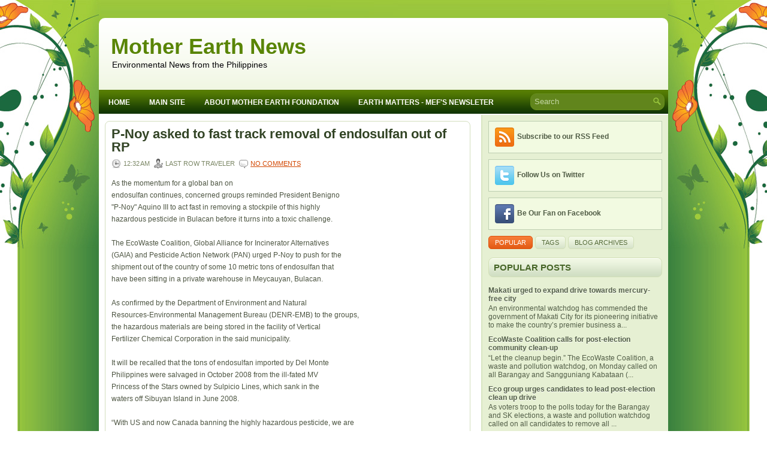

--- FILE ---
content_type: text/html; charset=UTF-8
request_url: http://news.motherearthphil.org/2010/08/p-noy-asked-to-fast-track-removal-of.html
body_size: 38026
content:
<!DOCTYPE html>
<html dir='ltr' xmlns='http://www.w3.org/1999/xhtml' xmlns:b='http://www.google.com/2005/gml/b' xmlns:data='http://www.google.com/2005/gml/data' xmlns:expr='http://www.google.com/2005/gml/expr'>
<head>
<link href='https://www.blogger.com/static/v1/widgets/2944754296-widget_css_bundle.css' rel='stylesheet' type='text/css'/>
<meta content='text/html; charset=UTF-8' http-equiv='Content-Type'/>
<meta content='blogger' name='generator'/>
<link href='http://news.motherearthphil.org/favicon.ico' rel='icon' type='image/x-icon'/>
<link href='http://news.motherearthphil.org/2010/08/p-noy-asked-to-fast-track-removal-of.html' rel='canonical'/>
<link rel="alternate" type="application/atom+xml" title="Mother Earth News - Atom" href="http://news.motherearthphil.org/feeds/posts/default" />
<link rel="alternate" type="application/rss+xml" title="Mother Earth News - RSS" href="http://news.motherearthphil.org/feeds/posts/default?alt=rss" />
<link rel="service.post" type="application/atom+xml" title="Mother Earth News - Atom" href="https://www.blogger.com/feeds/8334236613955023668/posts/default" />

<link rel="alternate" type="application/atom+xml" title="Mother Earth News - Atom" href="http://news.motherearthphil.org/feeds/6311351511605905328/comments/default" />
<!--Can't find substitution for tag [blog.ieCssRetrofitLinks]-->
<meta content='http://news.motherearthphil.org/2010/08/p-noy-asked-to-fast-track-removal-of.html' property='og:url'/>
<meta content='P-Noy asked to fast track removal of endosulfan out of RP' property='og:title'/>
<meta content='As the momentum for a global ban on endosulfan continues, concerned groups reminded President Benigno &quot;P-Noy&quot; Aquino III to act fast in remo...' property='og:description'/>
<!-- Start www.bloggertipandtrick.net: Changing the Blogger Title Tag -->
<title>P-Noy asked to fast track removal of endosulfan out of RP ~ Mother Earth News</title>
<!-- End www.bloggertipandtrick.net: Changing the Blogger Title Tag -->
<link href='YOUR-FAVICON-URL' rel='shortcut icon' type='image/vnd.microsoft.icon'/>
<style id='page-skin-1' type='text/css'><!--
/*
-----------------------------------------------
Blogger Template Style
Name:   EcoMode
Author: Lasantha Bandara
URL 1:  http://www.premiumbloggertemplates.com/
URL 2:  http://www.bloggertipandtrick.net/
Date:   July 2011
License:  This free Blogger template is licensed under the Creative Commons Attribution 3.0 License, which permits both personal and commercial use.
However, to satisfy the 'attribution' clause of the license, you are required to keep the footer links intact which provides due credit to its authors. For more specific details about the license, you may visit the URL below:
http://creativecommons.org/licenses/by/3.0/
----------------------------------------------- */
/* Variable definitions
====================
<Variable name="bgcolor" description="Page Background Color"
type="color" default="#fff">
<Variable name="textcolor" description="Text Color"
type="color" default="#333">
<Variable name="linkcolor" description="Link Color"
type="color" default="#58a">
<Variable name="pagetitlecolor" description="Blog Title Color"
type="color" default="#666">
<Variable name="descriptioncolor" description="Blog Description Color"
type="color" default="#999">
<Variable name="titlecolor" description="Post Title Color"
type="color" default="#c60">
<Variable name="bordercolor" description="Border Color"
type="color" default="#ccc">
<Variable name="sidebarcolor" description="Sidebar Title Color"
type="color" default="#999">
<Variable name="sidebartextcolor" description="Sidebar Text Color"
type="color" default="#666">
<Variable name="visitedlinkcolor" description="Visited Link Color"
type="color" default="#999">
<Variable name="bodyfont" description="Text Font"
type="font" default="normal normal 100% Georgia, Serif">
<Variable name="headerfont" description="Sidebar Title Font"
type="font"
default="normal normal 78% 'Trebuchet MS',Trebuchet,Arial,Verdana,Sans-serif">
<Variable name="pagetitlefont" description="Blog Title Font"
type="font"
default="normal normal 200% Georgia, Serif">
<Variable name="descriptionfont" description="Blog Description Font"
type="font"
default="normal normal 78% 'Trebuchet MS', Trebuchet, Arial, Verdana, Sans-serif">
<Variable name="postfooterfont" description="Post Footer Font"
type="font"
default="normal normal 78% 'Trebuchet MS', Trebuchet, Arial, Verdana, Sans-serif">
<Variable name="startSide" description="Side where text starts in blog language"
type="automatic" default="left">
<Variable name="endSide" description="Side where text ends in blog language"
type="automatic" default="right">
*/
/* Use this with templates/template-twocol.html */
.post-body img {max-width:99% !important;}

--></style>
<script src='https://ajax.googleapis.com/ajax/libs/jquery/1.5.1/jquery.min.js' type='text/javascript'></script>
<script type='text/javascript'>
//<![CDATA[

(function($){
	/* hoverIntent by Brian Cherne */
	$.fn.hoverIntent = function(f,g) {
		// default configuration options
		var cfg = {
			sensitivity: 7,
			interval: 100,
			timeout: 0
		};
		// override configuration options with user supplied object
		cfg = $.extend(cfg, g ? { over: f, out: g } : f );

		// instantiate variables
		// cX, cY = current X and Y position of mouse, updated by mousemove event
		// pX, pY = previous X and Y position of mouse, set by mouseover and polling interval
		var cX, cY, pX, pY;

		// A private function for getting mouse position
		var track = function(ev) {
			cX = ev.pageX;
			cY = ev.pageY;
		};

		// A private function for comparing current and previous mouse position
		var compare = function(ev,ob) {
			ob.hoverIntent_t = clearTimeout(ob.hoverIntent_t);
			// compare mouse positions to see if they've crossed the threshold
			if ( ( Math.abs(pX-cX) + Math.abs(pY-cY) ) < cfg.sensitivity ) {
				$(ob).unbind("mousemove",track);
				// set hoverIntent state to true (so mouseOut can be called)
				ob.hoverIntent_s = 1;
				return cfg.over.apply(ob,[ev]);
			} else {
				// set previous coordinates for next time
				pX = cX; pY = cY;
				// use self-calling timeout, guarantees intervals are spaced out properly (avoids JavaScript timer bugs)
				ob.hoverIntent_t = setTimeout( function(){compare(ev, ob);} , cfg.interval );
			}
		};

		// A private function for delaying the mouseOut function
		var delay = function(ev,ob) {
			ob.hoverIntent_t = clearTimeout(ob.hoverIntent_t);
			ob.hoverIntent_s = 0;
			return cfg.out.apply(ob,[ev]);
		};

		// A private function for handling mouse 'hovering'
		var handleHover = function(e) {
			// next three lines copied from jQuery.hover, ignore children onMouseOver/onMouseOut
			var p = (e.type == "mouseover" ? e.fromElement : e.toElement) || e.relatedTarget;
			while ( p && p != this ) { try { p = p.parentNode; } catch(e) { p = this; } }
			if ( p == this ) { return false; }

			// copy objects to be passed into t (required for event object to be passed in IE)
			var ev = jQuery.extend({},e);
			var ob = this;

			// cancel hoverIntent timer if it exists
			if (ob.hoverIntent_t) { ob.hoverIntent_t = clearTimeout(ob.hoverIntent_t); }

			// else e.type == "onmouseover"
			if (e.type == "mouseover") {
				// set "previous" X and Y position based on initial entry point
				pX = ev.pageX; pY = ev.pageY;
				// update "current" X and Y position based on mousemove
				$(ob).bind("mousemove",track);
				// start polling interval (self-calling timeout) to compare mouse coordinates over time
				if (ob.hoverIntent_s != 1) { ob.hoverIntent_t = setTimeout( function(){compare(ev,ob);} , cfg.interval );}

			// else e.type == "onmouseout"
			} else {
				// unbind expensive mousemove event
				$(ob).unbind("mousemove",track);
				// if hoverIntent state is true, then call the mouseOut function after the specified delay
				if (ob.hoverIntent_s == 1) { ob.hoverIntent_t = setTimeout( function(){delay(ev,ob);} , cfg.timeout );}
			}
		};

		// bind the function to the two event listeners
		return this.mouseover(handleHover).mouseout(handleHover);
	};
	
})(jQuery);

//]]>
</script>
<script type='text/javascript'>
//<![CDATA[

/*
 * Superfish v1.4.8 - jQuery menu widget
 * Copyright (c) 2008 Joel Birch
 *
 * Dual licensed under the MIT and GPL licenses:
 * 	http://www.opensource.org/licenses/mit-license.php
 * 	http://www.gnu.org/licenses/gpl.html
 *
 * CHANGELOG: http://users.tpg.com.au/j_birch/plugins/superfish/changelog.txt
 */

;(function($){
	$.fn.superfish = function(op){

		var sf = $.fn.superfish,
			c = sf.c,
			$arrow = $(['<span class="',c.arrowClass,'"> &#187;</span>'].join('')),
			over = function(){
				var $$ = $(this), menu = getMenu($$);
				clearTimeout(menu.sfTimer);
				$$.showSuperfishUl().siblings().hideSuperfishUl();
			},
			out = function(){
				var $$ = $(this), menu = getMenu($$), o = sf.op;
				clearTimeout(menu.sfTimer);
				menu.sfTimer=setTimeout(function(){
					o.retainPath=($.inArray($$[0],o.$path)>-1);
					$$.hideSuperfishUl();
					if (o.$path.length && $$.parents(['li.',o.hoverClass].join('')).length<1){over.call(o.$path);}
				},o.delay);	
			},
			getMenu = function($menu){
				var menu = $menu.parents(['ul.',c.menuClass,':first'].join(''))[0];
				sf.op = sf.o[menu.serial];
				return menu;
			},
			addArrow = function($a){ $a.addClass(c.anchorClass).append($arrow.clone()); };
			
		return this.each(function() {
			var s = this.serial = sf.o.length;
			var o = $.extend({},sf.defaults,op);
			o.$path = $('li.'+o.pathClass,this).slice(0,o.pathLevels).each(function(){
				$(this).addClass([o.hoverClass,c.bcClass].join(' '))
					.filter('li:has(ul)').removeClass(o.pathClass);
			});
			sf.o[s] = sf.op = o;
			
			$('li:has(ul)',this)[($.fn.hoverIntent && !o.disableHI) ? 'hoverIntent' : 'hover'](over,out).each(function() {
				if (o.autoArrows) addArrow( $('>a:first-child',this) );
			})
			.not('.'+c.bcClass)
				.hideSuperfishUl();
			
			var $a = $('a',this);
			$a.each(function(i){
				var $li = $a.eq(i).parents('li');
				$a.eq(i).focus(function(){over.call($li);}).blur(function(){out.call($li);});
			});
			o.onInit.call(this);
			
		}).each(function() {
			var menuClasses = [c.menuClass];
			if (sf.op.dropShadows  && !($.browser.msie && $.browser.version < 7)) menuClasses.push(c.shadowClass);
			$(this).addClass(menuClasses.join(' '));
		});
	};

	var sf = $.fn.superfish;
	sf.o = [];
	sf.op = {};
	sf.IE7fix = function(){
		var o = sf.op;
		if ($.browser.msie && $.browser.version > 6 && o.dropShadows && o.animation.opacity!=undefined)
			this.toggleClass(sf.c.shadowClass+'-off');
		};
	sf.c = {
		bcClass     : 'sf-breadcrumb',
		menuClass   : 'sf-js-enabled',
		anchorClass : 'sf-with-ul',
		arrowClass  : 'sf-sub-indicator',
		shadowClass : 'sf-shadow'
	};
	sf.defaults = {
		hoverClass	: 'sfHover',
		pathClass	: 'overideThisToUse',
		pathLevels	: 1,
		delay		: 800,
		animation	: {opacity:'show'},
		speed		: 'normal',
		autoArrows	: true,
		dropShadows : true,
		disableHI	: false,		// true disables hoverIntent detection
		onInit		: function(){}, // callback functions
		onBeforeShow: function(){},
		onShow		: function(){},
		onHide		: function(){}
	};
	$.fn.extend({
		hideSuperfishUl : function(){
			var o = sf.op,
				not = (o.retainPath===true) ? o.$path : '';
			o.retainPath = false;
			var $ul = $(['li.',o.hoverClass].join(''),this).add(this).not(not).removeClass(o.hoverClass)
					.find('>ul').hide().css('visibility','hidden');
			o.onHide.call($ul);
			return this;
		},
		showSuperfishUl : function(){
			var o = sf.op,
				sh = sf.c.shadowClass+'-off',
				$ul = this.addClass(o.hoverClass)
					.find('>ul:hidden').css('visibility','visible');
			sf.IE7fix.call($ul);
			o.onBeforeShow.call($ul);
			$ul.animate(o.animation,o.speed,function(){ sf.IE7fix.call($ul); o.onShow.call($ul); });
			return this;
		}
	});

})(jQuery);



//]]>
</script>
<script type='text/javascript'>
//<![CDATA[

/*
 * jQuery Cycle Plugin (with Transition Definitions)
 * Examples and documentation at: http://jquery.malsup.com/cycle/
 * Copyright (c) 2007-2010 M. Alsup
 * Version: 2.88 (08-JUN-2010)
 * Dual licensed under the MIT and GPL licenses.
 * http://jquery.malsup.com/license.html
 * Requires: jQuery v1.2.6 or later
 */
(function($){var ver="2.88";if($.support==undefined){$.support={opacity:!($.browser.msie)};}function debug(s){if($.fn.cycle.debug){log(s);}}function log(){if(window.console&&window.console.log){window.console.log("[cycle] "+Array.prototype.join.call(arguments," "));}}$.fn.cycle=function(options,arg2){var o={s:this.selector,c:this.context};if(this.length===0&&options!="stop"){if(!$.isReady&&o.s){log("DOM not ready, queuing slideshow");$(function(){$(o.s,o.c).cycle(options,arg2);});return this;}log("terminating; zero elements found by selector"+($.isReady?"":" (DOM not ready)"));return this;}return this.each(function(){var opts=handleArguments(this,options,arg2);if(opts===false){return;}opts.updateActivePagerLink=opts.updateActivePagerLink||$.fn.cycle.updateActivePagerLink;if(this.cycleTimeout){clearTimeout(this.cycleTimeout);}this.cycleTimeout=this.cyclePause=0;var $cont=$(this);var $slides=opts.slideExpr?$(opts.slideExpr,this):$cont.children();var els=$slides.get();if(els.length<2){log("terminating; too few slides: "+els.length);return;}var opts2=buildOptions($cont,$slides,els,opts,o);if(opts2===false){return;}var startTime=opts2.continuous?10:getTimeout(els[opts2.currSlide],els[opts2.nextSlide],opts2,!opts2.rev);if(startTime){startTime+=(opts2.delay||0);if(startTime<10){startTime=10;}debug("first timeout: "+startTime);this.cycleTimeout=setTimeout(function(){go(els,opts2,0,(!opts2.rev&&!opts.backwards));},startTime);}});};function handleArguments(cont,options,arg2){if(cont.cycleStop==undefined){cont.cycleStop=0;}if(options===undefined||options===null){options={};}if(options.constructor==String){switch(options){case"destroy":case"stop":var opts=$(cont).data("cycle.opts");if(!opts){return false;}cont.cycleStop++;if(cont.cycleTimeout){clearTimeout(cont.cycleTimeout);}cont.cycleTimeout=0;$(cont).removeData("cycle.opts");if(options=="destroy"){destroy(opts);}return false;case"toggle":cont.cyclePause=(cont.cyclePause===1)?0:1;checkInstantResume(cont.cyclePause,arg2,cont);return false;case"pause":cont.cyclePause=1;return false;case"resume":cont.cyclePause=0;checkInstantResume(false,arg2,cont);return false;case"prev":case"next":var opts=$(cont).data("cycle.opts");if(!opts){log('options not found, "prev/next" ignored');return false;}$.fn.cycle[options](opts);return false;default:options={fx:options};}return options;}else{if(options.constructor==Number){var num=options;options=$(cont).data("cycle.opts");if(!options){log("options not found, can not advance slide");return false;}if(num<0||num>=options.elements.length){log("invalid slide index: "+num);return false;}options.nextSlide=num;if(cont.cycleTimeout){clearTimeout(cont.cycleTimeout);cont.cycleTimeout=0;}if(typeof arg2=="string"){options.oneTimeFx=arg2;}go(options.elements,options,1,num>=options.currSlide);return false;}}return options;function checkInstantResume(isPaused,arg2,cont){if(!isPaused&&arg2===true){var options=$(cont).data("cycle.opts");if(!options){log("options not found, can not resume");return false;}if(cont.cycleTimeout){clearTimeout(cont.cycleTimeout);cont.cycleTimeout=0;}go(options.elements,options,1,(!opts.rev&&!opts.backwards));}}}function removeFilter(el,opts){if(!$.support.opacity&&opts.cleartype&&el.style.filter){try{el.style.removeAttribute("filter");}catch(smother){}}}function destroy(opts){if(opts.next){$(opts.next).unbind(opts.prevNextEvent);}if(opts.prev){$(opts.prev).unbind(opts.prevNextEvent);}if(opts.pager||opts.pagerAnchorBuilder){$.each(opts.pagerAnchors||[],function(){this.unbind().remove();});}opts.pagerAnchors=null;if(opts.destroy){opts.destroy(opts);}}function buildOptions($cont,$slides,els,options,o){var opts=$.extend({},$.fn.cycle.defaults,options||{},$.metadata?$cont.metadata():$.meta?$cont.data():{});if(opts.autostop){opts.countdown=opts.autostopCount||els.length;}var cont=$cont[0];$cont.data("cycle.opts",opts);opts.$cont=$cont;opts.stopCount=cont.cycleStop;opts.elements=els;opts.before=opts.before?[opts.before]:[];opts.after=opts.after?[opts.after]:[];opts.after.unshift(function(){opts.busy=0;});if(!$.support.opacity&&opts.cleartype){opts.after.push(function(){removeFilter(this,opts);});}if(opts.continuous){opts.after.push(function(){go(els,opts,0,(!opts.rev&&!opts.backwards));});}saveOriginalOpts(opts);if(!$.support.opacity&&opts.cleartype&&!opts.cleartypeNoBg){clearTypeFix($slides);}if($cont.css("position")=="static"){$cont.css("position","relative");}if(opts.width){$cont.width(opts.width);}if(opts.height&&opts.height!="auto"){$cont.height(opts.height);}if(opts.startingSlide){opts.startingSlide=parseInt(opts.startingSlide);}else{if(opts.backwards){opts.startingSlide=els.length-1;}}if(opts.random){opts.randomMap=[];for(var i=0;i<els.length;i++){opts.randomMap.push(i);}opts.randomMap.sort(function(a,b){return Math.random()-0.5;});opts.randomIndex=1;opts.startingSlide=opts.randomMap[1];}else{if(opts.startingSlide>=els.length){opts.startingSlide=0;}}opts.currSlide=opts.startingSlide||0;var first=opts.startingSlide;$slides.css({position:"absolute",top:0,left:0}).hide().each(function(i){var z;if(opts.backwards){z=first?i<=first?els.length+(i-first):first-i:els.length-i;}else{z=first?i>=first?els.length-(i-first):first-i:els.length-i;}$(this).css("z-index",z);});$(els[first]).css("opacity",1).show();removeFilter(els[first],opts);if(opts.fit&&opts.width){$slides.width(opts.width);}if(opts.fit&&opts.height&&opts.height!="auto"){$slides.height(opts.height);}var reshape=opts.containerResize&&!$cont.innerHeight();if(reshape){var maxw=0,maxh=0;for(var j=0;j<els.length;j++){var $e=$(els[j]),e=$e[0],w=$e.outerWidth(),h=$e.outerHeight();if(!w){w=e.offsetWidth||e.width||$e.attr("width");}if(!h){h=e.offsetHeight||e.height||$e.attr("height");}maxw=w>maxw?w:maxw;maxh=h>maxh?h:maxh;}if(maxw>0&&maxh>0){$cont.css({width:maxw+"px",height:maxh+"px"});}}if(opts.pause){$cont.hover(function(){this.cyclePause++;},function(){this.cyclePause--;});}if(supportMultiTransitions(opts)===false){return false;}var requeue=false;options.requeueAttempts=options.requeueAttempts||0;$slides.each(function(){var $el=$(this);this.cycleH=(opts.fit&&opts.height)?opts.height:($el.height()||this.offsetHeight||this.height||$el.attr("height")||0);this.cycleW=(opts.fit&&opts.width)?opts.width:($el.width()||this.offsetWidth||this.width||$el.attr("width")||0);if($el.is("img")){var loadingIE=($.browser.msie&&this.cycleW==28&&this.cycleH==30&&!this.complete);var loadingFF=($.browser.mozilla&&this.cycleW==34&&this.cycleH==19&&!this.complete);var loadingOp=($.browser.opera&&((this.cycleW==42&&this.cycleH==19)||(this.cycleW==37&&this.cycleH==17))&&!this.complete);var loadingOther=(this.cycleH==0&&this.cycleW==0&&!this.complete);if(loadingIE||loadingFF||loadingOp||loadingOther){if(o.s&&opts.requeueOnImageNotLoaded&&++options.requeueAttempts<100){log(options.requeueAttempts," - img slide not loaded, requeuing slideshow: ",this.src,this.cycleW,this.cycleH);setTimeout(function(){$(o.s,o.c).cycle(options);},opts.requeueTimeout);requeue=true;return false;}else{log("could not determine size of image: "+this.src,this.cycleW,this.cycleH);}}}return true;});if(requeue){return false;}opts.cssBefore=opts.cssBefore||{};opts.animIn=opts.animIn||{};opts.animOut=opts.animOut||{};$slides.not(":eq("+first+")").css(opts.cssBefore);if(opts.cssFirst){$($slides[first]).css(opts.cssFirst);}if(opts.timeout){opts.timeout=parseInt(opts.timeout);if(opts.speed.constructor==String){opts.speed=$.fx.speeds[opts.speed]||parseInt(opts.speed);}if(!opts.sync){opts.speed=opts.speed/2;}var buffer=opts.fx=="shuffle"?500:250;while((opts.timeout-opts.speed)<buffer){opts.timeout+=opts.speed;}}if(opts.easing){opts.easeIn=opts.easeOut=opts.easing;}if(!opts.speedIn){opts.speedIn=opts.speed;}if(!opts.speedOut){opts.speedOut=opts.speed;}opts.slideCount=els.length;opts.currSlide=opts.lastSlide=first;if(opts.random){if(++opts.randomIndex==els.length){opts.randomIndex=0;}opts.nextSlide=opts.randomMap[opts.randomIndex];}else{if(opts.backwards){opts.nextSlide=opts.startingSlide==0?(els.length-1):opts.startingSlide-1;}else{opts.nextSlide=opts.startingSlide>=(els.length-1)?0:opts.startingSlide+1;}}if(!opts.multiFx){var init=$.fn.cycle.transitions[opts.fx];if($.isFunction(init)){init($cont,$slides,opts);}else{if(opts.fx!="custom"&&!opts.multiFx){log("unknown transition: "+opts.fx,"; slideshow terminating");return false;}}}var e0=$slides[first];if(opts.before.length){opts.before[0].apply(e0,[e0,e0,opts,true]);}if(opts.after.length>1){opts.after[1].apply(e0,[e0,e0,opts,true]);}if(opts.next){$(opts.next).bind(opts.prevNextEvent,function(){return advance(opts,opts.rev?-1:1);});}if(opts.prev){$(opts.prev).bind(opts.prevNextEvent,function(){return advance(opts,opts.rev?1:-1);});}if(opts.pager||opts.pagerAnchorBuilder){buildPager(els,opts);}exposeAddSlide(opts,els);return opts;}function saveOriginalOpts(opts){opts.original={before:[],after:[]};opts.original.cssBefore=$.extend({},opts.cssBefore);opts.original.cssAfter=$.extend({},opts.cssAfter);opts.original.animIn=$.extend({},opts.animIn);opts.original.animOut=$.extend({},opts.animOut);$.each(opts.before,function(){opts.original.before.push(this);});$.each(opts.after,function(){opts.original.after.push(this);});}function supportMultiTransitions(opts){var i,tx,txs=$.fn.cycle.transitions;if(opts.fx.indexOf(",")>0){opts.multiFx=true;opts.fxs=opts.fx.replace(/\s*/g,"").split(",");for(i=0;i<opts.fxs.length;i++){var fx=opts.fxs[i];tx=txs[fx];if(!tx||!txs.hasOwnProperty(fx)||!$.isFunction(tx)){log("discarding unknown transition: ",fx);opts.fxs.splice(i,1);i--;}}if(!opts.fxs.length){log("No valid transitions named; slideshow terminating.");return false;}}else{if(opts.fx=="all"){opts.multiFx=true;opts.fxs=[];for(p in txs){tx=txs[p];if(txs.hasOwnProperty(p)&&$.isFunction(tx)){opts.fxs.push(p);}}}}if(opts.multiFx&&opts.randomizeEffects){var r1=Math.floor(Math.random()*20)+30;for(i=0;i<r1;i++){var r2=Math.floor(Math.random()*opts.fxs.length);opts.fxs.push(opts.fxs.splice(r2,1)[0]);}debug("randomized fx sequence: ",opts.fxs);}return true;}function exposeAddSlide(opts,els){opts.addSlide=function(newSlide,prepend){var $s=$(newSlide),s=$s[0];if(!opts.autostopCount){opts.countdown++;}els[prepend?"unshift":"push"](s);if(opts.els){opts.els[prepend?"unshift":"push"](s);}opts.slideCount=els.length;$s.css("position","absolute");$s[prepend?"prependTo":"appendTo"](opts.$cont);if(prepend){opts.currSlide++;opts.nextSlide++;}if(!$.support.opacity&&opts.cleartype&&!opts.cleartypeNoBg){clearTypeFix($s);}if(opts.fit&&opts.width){$s.width(opts.width);}if(opts.fit&&opts.height&&opts.height!="auto"){$slides.height(opts.height);}s.cycleH=(opts.fit&&opts.height)?opts.height:$s.height();s.cycleW=(opts.fit&&opts.width)?opts.width:$s.width();$s.css(opts.cssBefore);if(opts.pager||opts.pagerAnchorBuilder){$.fn.cycle.createPagerAnchor(els.length-1,s,$(opts.pager),els,opts);}if($.isFunction(opts.onAddSlide)){opts.onAddSlide($s);}else{$s.hide();}};}$.fn.cycle.resetState=function(opts,fx){fx=fx||opts.fx;opts.before=[];opts.after=[];opts.cssBefore=$.extend({},opts.original.cssBefore);opts.cssAfter=$.extend({},opts.original.cssAfter);opts.animIn=$.extend({},opts.original.animIn);opts.animOut=$.extend({},opts.original.animOut);opts.fxFn=null;$.each(opts.original.before,function(){opts.before.push(this);});$.each(opts.original.after,function(){opts.after.push(this);});var init=$.fn.cycle.transitions[fx];if($.isFunction(init)){init(opts.$cont,$(opts.elements),opts);}};function go(els,opts,manual,fwd){if(manual&&opts.busy&&opts.manualTrump){debug("manualTrump in go(), stopping active transition");$(els).stop(true,true);opts.busy=false;}if(opts.busy){debug("transition active, ignoring new tx request");return;}var p=opts.$cont[0],curr=els[opts.currSlide],next=els[opts.nextSlide];if(p.cycleStop!=opts.stopCount||p.cycleTimeout===0&&!manual){return;}if(!manual&&!p.cyclePause&&!opts.bounce&&((opts.autostop&&(--opts.countdown<=0))||(opts.nowrap&&!opts.random&&opts.nextSlide<opts.currSlide))){if(opts.end){opts.end(opts);}return;}var changed=false;if((manual||!p.cyclePause)&&(opts.nextSlide!=opts.currSlide)){changed=true;var fx=opts.fx;curr.cycleH=curr.cycleH||$(curr).height();curr.cycleW=curr.cycleW||$(curr).width();next.cycleH=next.cycleH||$(next).height();next.cycleW=next.cycleW||$(next).width();if(opts.multiFx){if(opts.lastFx==undefined||++opts.lastFx>=opts.fxs.length){opts.lastFx=0;}fx=opts.fxs[opts.lastFx];opts.currFx=fx;}if(opts.oneTimeFx){fx=opts.oneTimeFx;opts.oneTimeFx=null;}$.fn.cycle.resetState(opts,fx);if(opts.before.length){$.each(opts.before,function(i,o){if(p.cycleStop!=opts.stopCount){return;}o.apply(next,[curr,next,opts,fwd]);});}var after=function(){$.each(opts.after,function(i,o){if(p.cycleStop!=opts.stopCount){return;}o.apply(next,[curr,next,opts,fwd]);});};debug("tx firing; currSlide: "+opts.currSlide+"; nextSlide: "+opts.nextSlide);opts.busy=1;if(opts.fxFn){opts.fxFn(curr,next,opts,after,fwd,manual&&opts.fastOnEvent);}else{if($.isFunction($.fn.cycle[opts.fx])){$.fn.cycle[opts.fx](curr,next,opts,after,fwd,manual&&opts.fastOnEvent);}else{$.fn.cycle.custom(curr,next,opts,after,fwd,manual&&opts.fastOnEvent);}}}if(changed||opts.nextSlide==opts.currSlide){opts.lastSlide=opts.currSlide;if(opts.random){opts.currSlide=opts.nextSlide;if(++opts.randomIndex==els.length){opts.randomIndex=0;}opts.nextSlide=opts.randomMap[opts.randomIndex];if(opts.nextSlide==opts.currSlide){opts.nextSlide=(opts.currSlide==opts.slideCount-1)?0:opts.currSlide+1;}}else{if(opts.backwards){var roll=(opts.nextSlide-1)<0;if(roll&&opts.bounce){opts.backwards=!opts.backwards;opts.nextSlide=1;opts.currSlide=0;}else{opts.nextSlide=roll?(els.length-1):opts.nextSlide-1;opts.currSlide=roll?0:opts.nextSlide+1;}}else{var roll=(opts.nextSlide+1)==els.length;if(roll&&opts.bounce){opts.backwards=!opts.backwards;opts.nextSlide=els.length-2;opts.currSlide=els.length-1;}else{opts.nextSlide=roll?0:opts.nextSlide+1;opts.currSlide=roll?els.length-1:opts.nextSlide-1;}}}}if(changed&&opts.pager){opts.updateActivePagerLink(opts.pager,opts.currSlide,opts.activePagerClass);}var ms=0;if(opts.timeout&&!opts.continuous){ms=getTimeout(els[opts.currSlide],els[opts.nextSlide],opts,fwd);}else{if(opts.continuous&&p.cyclePause){ms=10;}}if(ms>0){p.cycleTimeout=setTimeout(function(){go(els,opts,0,(!opts.rev&&!opts.backwards));},ms);}}$.fn.cycle.updateActivePagerLink=function(pager,currSlide,clsName){$(pager).each(function(){$(this).children().removeClass(clsName).eq(currSlide).addClass(clsName);});};function getTimeout(curr,next,opts,fwd){if(opts.timeoutFn){var t=opts.timeoutFn.call(curr,curr,next,opts,fwd);while((t-opts.speed)<250){t+=opts.speed;}debug("calculated timeout: "+t+"; speed: "+opts.speed);if(t!==false){return t;}}return opts.timeout;}$.fn.cycle.next=function(opts){advance(opts,opts.rev?-1:1);};$.fn.cycle.prev=function(opts){advance(opts,opts.rev?1:-1);};function advance(opts,val){var els=opts.elements;var p=opts.$cont[0],timeout=p.cycleTimeout;if(timeout){clearTimeout(timeout);p.cycleTimeout=0;}if(opts.random&&val<0){opts.randomIndex--;if(--opts.randomIndex==-2){opts.randomIndex=els.length-2;}else{if(opts.randomIndex==-1){opts.randomIndex=els.length-1;}}opts.nextSlide=opts.randomMap[opts.randomIndex];}else{if(opts.random){opts.nextSlide=opts.randomMap[opts.randomIndex];}else{opts.nextSlide=opts.currSlide+val;if(opts.nextSlide<0){if(opts.nowrap){return false;}opts.nextSlide=els.length-1;}else{if(opts.nextSlide>=els.length){if(opts.nowrap){return false;}opts.nextSlide=0;}}}}var cb=opts.onPrevNextEvent||opts.prevNextClick;if($.isFunction(cb)){cb(val>0,opts.nextSlide,els[opts.nextSlide]);}go(els,opts,1,val>=0);return false;}function buildPager(els,opts){var $p=$(opts.pager);$.each(els,function(i,o){$.fn.cycle.createPagerAnchor(i,o,$p,els,opts);});opts.updateActivePagerLink(opts.pager,opts.startingSlide,opts.activePagerClass);}$.fn.cycle.createPagerAnchor=function(i,el,$p,els,opts){var a;if($.isFunction(opts.pagerAnchorBuilder)){a=opts.pagerAnchorBuilder(i,el);debug("pagerAnchorBuilder("+i+", el) returned: "+a);}else{a='<a href="#">'+(i+1)+"</a>";}if(!a){return;}var $a=$(a);if($a.parents("body").length===0){var arr=[];if($p.length>1){$p.each(function(){var $clone=$a.clone(true);$(this).append($clone);arr.push($clone[0]);});$a=$(arr);}else{$a.appendTo($p);}}opts.pagerAnchors=opts.pagerAnchors||[];opts.pagerAnchors.push($a);$a.bind(opts.pagerEvent,function(e){e.preventDefault();opts.nextSlide=i;var p=opts.$cont[0],timeout=p.cycleTimeout;if(timeout){clearTimeout(timeout);p.cycleTimeout=0;}var cb=opts.onPagerEvent||opts.pagerClick;if($.isFunction(cb)){cb(opts.nextSlide,els[opts.nextSlide]);}go(els,opts,1,opts.currSlide<i);});if(!/^click/.test(opts.pagerEvent)&&!opts.allowPagerClickBubble){$a.bind("click.cycle",function(){return false;});}if(opts.pauseOnPagerHover){$a.hover(function(){opts.$cont[0].cyclePause++;},function(){opts.$cont[0].cyclePause--;});}};$.fn.cycle.hopsFromLast=function(opts,fwd){var hops,l=opts.lastSlide,c=opts.currSlide;if(fwd){hops=c>l?c-l:opts.slideCount-l;}else{hops=c<l?l-c:l+opts.slideCount-c;}return hops;};function clearTypeFix($slides){debug("applying clearType background-color hack");function hex(s){s=parseInt(s).toString(16);return s.length<2?"0"+s:s;}function getBg(e){for(;e&&e.nodeName.toLowerCase()!="html";e=e.parentNode){var v=$.css(e,"background-color");if(v.indexOf("rgb")>=0){var rgb=v.match(/\d+/g);return"#"+hex(rgb[0])+hex(rgb[1])+hex(rgb[2]);}if(v&&v!="transparent"){return v;}}return"#ffffff";}$slides.each(function(){$(this).css("background-color",getBg(this));});}$.fn.cycle.commonReset=function(curr,next,opts,w,h,rev){$(opts.elements).not(curr).hide();opts.cssBefore.opacity=1;opts.cssBefore.display="block";if(w!==false&&next.cycleW>0){opts.cssBefore.width=next.cycleW;}if(h!==false&&next.cycleH>0){opts.cssBefore.height=next.cycleH;}opts.cssAfter=opts.cssAfter||{};opts.cssAfter.display="none";$(curr).css("zIndex",opts.slideCount+(rev===true?1:0));$(next).css("zIndex",opts.slideCount+(rev===true?0:1));};$.fn.cycle.custom=function(curr,next,opts,cb,fwd,speedOverride){var $l=$(curr),$n=$(next);var speedIn=opts.speedIn,speedOut=opts.speedOut,easeIn=opts.easeIn,easeOut=opts.easeOut;$n.css(opts.cssBefore);if(speedOverride){if(typeof speedOverride=="number"){speedIn=speedOut=speedOverride;}else{speedIn=speedOut=1;}easeIn=easeOut=null;}var fn=function(){$n.animate(opts.animIn,speedIn,easeIn,cb);};$l.animate(opts.animOut,speedOut,easeOut,function(){if(opts.cssAfter){$l.css(opts.cssAfter);}if(!opts.sync){fn();}});if(opts.sync){fn();}};$.fn.cycle.transitions={fade:function($cont,$slides,opts){$slides.not(":eq("+opts.currSlide+")").css("opacity",0);opts.before.push(function(curr,next,opts){$.fn.cycle.commonReset(curr,next,opts);opts.cssBefore.opacity=0;});opts.animIn={opacity:1};opts.animOut={opacity:0};opts.cssBefore={top:0,left:0};}};$.fn.cycle.ver=function(){return ver;};$.fn.cycle.defaults={fx:"fade",timeout:4000,timeoutFn:null,continuous:0,speed:1000,speedIn:null,speedOut:null,next:null,prev:null,onPrevNextEvent:null,prevNextEvent:"click.cycle",pager:null,onPagerEvent:null,pagerEvent:"click.cycle",allowPagerClickBubble:false,pagerAnchorBuilder:null,before:null,after:null,end:null,easing:null,easeIn:null,easeOut:null,shuffle:null,animIn:null,animOut:null,cssBefore:null,cssAfter:null,fxFn:null,height:"auto",startingSlide:0,sync:1,random:0,fit:0,containerResize:1,pause:0,pauseOnPagerHover:0,autostop:0,autostopCount:0,delay:0,slideExpr:null,cleartype:!$.support.opacity,cleartypeNoBg:false,nowrap:0,fastOnEvent:0,randomizeEffects:1,rev:0,manualTrump:true,requeueOnImageNotLoaded:true,requeueTimeout:250,activePagerClass:"activeSlide",updateActivePagerLink:null,backwards:false};})(jQuery);
/*
 * jQuery Cycle Plugin Transition Definitions
 * This script is a plugin for the jQuery Cycle Plugin
 * Examples and documentation at: http://malsup.com/jquery/cycle/
 * Copyright (c) 2007-2010 M. Alsup
 * Version:	 2.72
 * Dual licensed under the MIT and GPL licenses:
 * http://www.opensource.org/licenses/mit-license.php
 * http://www.gnu.org/licenses/gpl.html
 */
(function($){$.fn.cycle.transitions.none=function($cont,$slides,opts){opts.fxFn=function(curr,next,opts,after){$(next).show();$(curr).hide();after();};};$.fn.cycle.transitions.scrollUp=function($cont,$slides,opts){$cont.css("overflow","hidden");opts.before.push($.fn.cycle.commonReset);var h=$cont.height();opts.cssBefore={top:h,left:0};opts.cssFirst={top:0};opts.animIn={top:0};opts.animOut={top:-h};};$.fn.cycle.transitions.scrollDown=function($cont,$slides,opts){$cont.css("overflow","hidden");opts.before.push($.fn.cycle.commonReset);var h=$cont.height();opts.cssFirst={top:0};opts.cssBefore={top:-h,left:0};opts.animIn={top:0};opts.animOut={top:h};};$.fn.cycle.transitions.scrollLeft=function($cont,$slides,opts){$cont.css("overflow","hidden");opts.before.push($.fn.cycle.commonReset);var w=$cont.width();opts.cssFirst={left:0};opts.cssBefore={left:w,top:0};opts.animIn={left:0};opts.animOut={left:0-w};};$.fn.cycle.transitions.scrollRight=function($cont,$slides,opts){$cont.css("overflow","hidden");opts.before.push($.fn.cycle.commonReset);var w=$cont.width();opts.cssFirst={left:0};opts.cssBefore={left:-w,top:0};opts.animIn={left:0};opts.animOut={left:w};};$.fn.cycle.transitions.scrollHorz=function($cont,$slides,opts){$cont.css("overflow","hidden").width();opts.before.push(function(curr,next,opts,fwd){$.fn.cycle.commonReset(curr,next,opts);opts.cssBefore.left=fwd?(next.cycleW-1):(1-next.cycleW);opts.animOut.left=fwd?-curr.cycleW:curr.cycleW;});opts.cssFirst={left:0};opts.cssBefore={top:0};opts.animIn={left:0};opts.animOut={top:0};};$.fn.cycle.transitions.scrollVert=function($cont,$slides,opts){$cont.css("overflow","hidden");opts.before.push(function(curr,next,opts,fwd){$.fn.cycle.commonReset(curr,next,opts);opts.cssBefore.top=fwd?(1-next.cycleH):(next.cycleH-1);opts.animOut.top=fwd?curr.cycleH:-curr.cycleH;});opts.cssFirst={top:0};opts.cssBefore={left:0};opts.animIn={top:0};opts.animOut={left:0};};$.fn.cycle.transitions.slideX=function($cont,$slides,opts){opts.before.push(function(curr,next,opts){$(opts.elements).not(curr).hide();$.fn.cycle.commonReset(curr,next,opts,false,true);opts.animIn.width=next.cycleW;});opts.cssBefore={left:0,top:0,width:0};opts.animIn={width:"show"};opts.animOut={width:0};};$.fn.cycle.transitions.slideY=function($cont,$slides,opts){opts.before.push(function(curr,next,opts){$(opts.elements).not(curr).hide();$.fn.cycle.commonReset(curr,next,opts,true,false);opts.animIn.height=next.cycleH;});opts.cssBefore={left:0,top:0,height:0};opts.animIn={height:"show"};opts.animOut={height:0};};$.fn.cycle.transitions.shuffle=function($cont,$slides,opts){var i,w=$cont.css("overflow","visible").width();$slides.css({left:0,top:0});opts.before.push(function(curr,next,opts){$.fn.cycle.commonReset(curr,next,opts,true,true,true);});if(!opts.speedAdjusted){opts.speed=opts.speed/2;opts.speedAdjusted=true;}opts.random=0;opts.shuffle=opts.shuffle||{left:-w,top:15};opts.els=[];for(i=0;i<$slides.length;i++){opts.els.push($slides[i]);}for(i=0;i<opts.currSlide;i++){opts.els.push(opts.els.shift());}opts.fxFn=function(curr,next,opts,cb,fwd){var $el=fwd?$(curr):$(next);$(next).css(opts.cssBefore);var count=opts.slideCount;$el.animate(opts.shuffle,opts.speedIn,opts.easeIn,function(){var hops=$.fn.cycle.hopsFromLast(opts,fwd);for(var k=0;k<hops;k++){fwd?opts.els.push(opts.els.shift()):opts.els.unshift(opts.els.pop());}if(fwd){for(var i=0,len=opts.els.length;i<len;i++){$(opts.els[i]).css("z-index",len-i+count);}}else{var z=$(curr).css("z-index");$el.css("z-index",parseInt(z)+1+count);}$el.animate({left:0,top:0},opts.speedOut,opts.easeOut,function(){$(fwd?this:curr).hide();if(cb){cb();}});});};opts.cssBefore={display:"block",opacity:1,top:0,left:0};};$.fn.cycle.transitions.turnUp=function($cont,$slides,opts){opts.before.push(function(curr,next,opts){$.fn.cycle.commonReset(curr,next,opts,true,false);opts.cssBefore.top=next.cycleH;opts.animIn.height=next.cycleH;});opts.cssFirst={top:0};opts.cssBefore={left:0,height:0};opts.animIn={top:0};opts.animOut={height:0};};$.fn.cycle.transitions.turnDown=function($cont,$slides,opts){opts.before.push(function(curr,next,opts){$.fn.cycle.commonReset(curr,next,opts,true,false);opts.animIn.height=next.cycleH;opts.animOut.top=curr.cycleH;});opts.cssFirst={top:0};opts.cssBefore={left:0,top:0,height:0};opts.animOut={height:0};};$.fn.cycle.transitions.turnLeft=function($cont,$slides,opts){opts.before.push(function(curr,next,opts){$.fn.cycle.commonReset(curr,next,opts,false,true);opts.cssBefore.left=next.cycleW;opts.animIn.width=next.cycleW;});opts.cssBefore={top:0,width:0};opts.animIn={left:0};opts.animOut={width:0};};$.fn.cycle.transitions.turnRight=function($cont,$slides,opts){opts.before.push(function(curr,next,opts){$.fn.cycle.commonReset(curr,next,opts,false,true);opts.animIn.width=next.cycleW;opts.animOut.left=curr.cycleW;});opts.cssBefore={top:0,left:0,width:0};opts.animIn={left:0};opts.animOut={width:0};};$.fn.cycle.transitions.zoom=function($cont,$slides,opts){opts.before.push(function(curr,next,opts){$.fn.cycle.commonReset(curr,next,opts,false,false,true);opts.cssBefore.top=next.cycleH/2;opts.cssBefore.left=next.cycleW/2;opts.animIn={top:0,left:0,width:next.cycleW,height:next.cycleH};opts.animOut={width:0,height:0,top:curr.cycleH/2,left:curr.cycleW/2};});opts.cssFirst={top:0,left:0};opts.cssBefore={width:0,height:0};};$.fn.cycle.transitions.fadeZoom=function($cont,$slides,opts){opts.before.push(function(curr,next,opts){$.fn.cycle.commonReset(curr,next,opts,false,false);opts.cssBefore.left=next.cycleW/2;opts.cssBefore.top=next.cycleH/2;opts.animIn={top:0,left:0,width:next.cycleW,height:next.cycleH};});opts.cssBefore={width:0,height:0};opts.animOut={opacity:0};};$.fn.cycle.transitions.blindX=function($cont,$slides,opts){var w=$cont.css("overflow","hidden").width();opts.before.push(function(curr,next,opts){$.fn.cycle.commonReset(curr,next,opts);opts.animIn.width=next.cycleW;opts.animOut.left=curr.cycleW;});opts.cssBefore={left:w,top:0};opts.animIn={left:0};opts.animOut={left:w};};$.fn.cycle.transitions.blindY=function($cont,$slides,opts){var h=$cont.css("overflow","hidden").height();opts.before.push(function(curr,next,opts){$.fn.cycle.commonReset(curr,next,opts);opts.animIn.height=next.cycleH;opts.animOut.top=curr.cycleH;});opts.cssBefore={top:h,left:0};opts.animIn={top:0};opts.animOut={top:h};};$.fn.cycle.transitions.blindZ=function($cont,$slides,opts){var h=$cont.css("overflow","hidden").height();var w=$cont.width();opts.before.push(function(curr,next,opts){$.fn.cycle.commonReset(curr,next,opts);opts.animIn.height=next.cycleH;opts.animOut.top=curr.cycleH;});opts.cssBefore={top:h,left:w};opts.animIn={top:0,left:0};opts.animOut={top:h,left:w};};$.fn.cycle.transitions.growX=function($cont,$slides,opts){opts.before.push(function(curr,next,opts){$.fn.cycle.commonReset(curr,next,opts,false,true);opts.cssBefore.left=this.cycleW/2;opts.animIn={left:0,width:this.cycleW};opts.animOut={left:0};});opts.cssBefore={width:0,top:0};};$.fn.cycle.transitions.growY=function($cont,$slides,opts){opts.before.push(function(curr,next,opts){$.fn.cycle.commonReset(curr,next,opts,true,false);opts.cssBefore.top=this.cycleH/2;opts.animIn={top:0,height:this.cycleH};opts.animOut={top:0};});opts.cssBefore={height:0,left:0};};$.fn.cycle.transitions.curtainX=function($cont,$slides,opts){opts.before.push(function(curr,next,opts){$.fn.cycle.commonReset(curr,next,opts,false,true,true);opts.cssBefore.left=next.cycleW/2;opts.animIn={left:0,width:this.cycleW};opts.animOut={left:curr.cycleW/2,width:0};});opts.cssBefore={top:0,width:0};};$.fn.cycle.transitions.curtainY=function($cont,$slides,opts){opts.before.push(function(curr,next,opts){$.fn.cycle.commonReset(curr,next,opts,true,false,true);opts.cssBefore.top=next.cycleH/2;opts.animIn={top:0,height:next.cycleH};opts.animOut={top:curr.cycleH/2,height:0};});opts.cssBefore={left:0,height:0};};$.fn.cycle.transitions.cover=function($cont,$slides,opts){var d=opts.direction||"left";var w=$cont.css("overflow","hidden").width();var h=$cont.height();opts.before.push(function(curr,next,opts){$.fn.cycle.commonReset(curr,next,opts);if(d=="right"){opts.cssBefore.left=-w;}else{if(d=="up"){opts.cssBefore.top=h;}else{if(d=="down"){opts.cssBefore.top=-h;}else{opts.cssBefore.left=w;}}}});opts.animIn={left:0,top:0};opts.animOut={opacity:1};opts.cssBefore={top:0,left:0};};$.fn.cycle.transitions.uncover=function($cont,$slides,opts){var d=opts.direction||"left";var w=$cont.css("overflow","hidden").width();var h=$cont.height();opts.before.push(function(curr,next,opts){$.fn.cycle.commonReset(curr,next,opts,true,true,true);if(d=="right"){opts.animOut.left=w;}else{if(d=="up"){opts.animOut.top=-h;}else{if(d=="down"){opts.animOut.top=h;}else{opts.animOut.left=-w;}}}});opts.animIn={left:0,top:0};opts.animOut={opacity:1};opts.cssBefore={top:0,left:0};};$.fn.cycle.transitions.toss=function($cont,$slides,opts){var w=$cont.css("overflow","visible").width();var h=$cont.height();opts.before.push(function(curr,next,opts){$.fn.cycle.commonReset(curr,next,opts,true,true,true);if(!opts.animOut.left&&!opts.animOut.top){opts.animOut={left:w*2,top:-h/2,opacity:0};}else{opts.animOut.opacity=0;}});opts.cssBefore={left:0,top:0};opts.animIn={left:0};};$.fn.cycle.transitions.wipe=function($cont,$slides,opts){var w=$cont.css("overflow","hidden").width();var h=$cont.height();opts.cssBefore=opts.cssBefore||{};var clip;if(opts.clip){if(/l2r/.test(opts.clip)){clip="rect(0px 0px "+h+"px 0px)";}else{if(/r2l/.test(opts.clip)){clip="rect(0px "+w+"px "+h+"px "+w+"px)";}else{if(/t2b/.test(opts.clip)){clip="rect(0px "+w+"px 0px 0px)";}else{if(/b2t/.test(opts.clip)){clip="rect("+h+"px "+w+"px "+h+"px 0px)";}else{if(/zoom/.test(opts.clip)){var top=parseInt(h/2);var left=parseInt(w/2);clip="rect("+top+"px "+left+"px "+top+"px "+left+"px)";}}}}}}opts.cssBefore.clip=opts.cssBefore.clip||clip||"rect(0px 0px 0px 0px)";var d=opts.cssBefore.clip.match(/(\d+)/g);var t=parseInt(d[0]),r=parseInt(d[1]),b=parseInt(d[2]),l=parseInt(d[3]);opts.before.push(function(curr,next,opts){if(curr==next){return;}var $curr=$(curr),$next=$(next);$.fn.cycle.commonReset(curr,next,opts,true,true,false);opts.cssAfter.display="block";var step=1,count=parseInt((opts.speedIn/13))-1;(function f(){var tt=t?t-parseInt(step*(t/count)):0;var ll=l?l-parseInt(step*(l/count)):0;var bb=b<h?b+parseInt(step*((h-b)/count||1)):h;var rr=r<w?r+parseInt(step*((w-r)/count||1)):w;$next.css({clip:"rect("+tt+"px "+rr+"px "+bb+"px "+ll+"px)"});(step++<=count)?setTimeout(f,13):$curr.css("display","none");})();});opts.cssBefore={display:"block",opacity:1,top:0,left:0};opts.animIn={left:0};opts.animOut={left:0};};})(jQuery);

//]]>
</script>
<script type='text/javascript'>
/* <![CDATA[ */
jQuery.noConflict();
jQuery(function(){ 
	jQuery('ul.menu-primary').superfish({ 
	animation: {opacity:'show'},
autoArrows:  true,
                dropShadows: false, 
                speed: 200,
                delay: 800
                });
            });

jQuery(function(){ 
	jQuery('ul.menu-secondary').superfish({ 
	animation: {opacity:'show'},
autoArrows:  true,
                dropShadows: false, 
                speed: 200,
                delay: 800
                });
            });

jQuery(document).ready(function() {
	jQuery('.fp-slides').cycle({
		fx: 'fade',
		timeout: 4000,
		delay: 0,
		speed: 1000,
		next: '.fp-next',
		prev: '.fp-prev',
		pager: '.fp-pager',
		continuous: 0,
		sync: 1,
		pause: 1,
		pauseOnPagerHover: 1,
		cleartype: true,
		cleartypeNoBg: true
	});
 });

/* ]]> */

</script>
<script type='text/javascript'>
//<![CDATA[

function showrecentcomments(json){for(var i=0;i<a_rc;i++){var b_rc=json.feed.entry[i];var c_rc;if(i==json.feed.entry.length)break;for(var k=0;k<b_rc.link.length;k++){if(b_rc.link[k].rel=='alternate'){c_rc=b_rc.link[k].href;break;}}c_rc=c_rc.replace("#","#comment-");var d_rc=c_rc.split("#");d_rc=d_rc[0];var e_rc=d_rc.split("/");e_rc=e_rc[5];e_rc=e_rc.split(".html");e_rc=e_rc[0];var f_rc=e_rc.replace(/-/g," ");f_rc=f_rc.link(d_rc);var g_rc=b_rc.published.$t;var h_rc=g_rc.substring(0,4);var i_rc=g_rc.substring(5,7);var j_rc=g_rc.substring(8,10);var k_rc=new Array();k_rc[1]="Jan";k_rc[2]="Feb";k_rc[3]="Mar";k_rc[4]="Apr";k_rc[5]="May";k_rc[6]="Jun";k_rc[7]="Jul";k_rc[8]="Aug";k_rc[9]="Sep";k_rc[10]="Oct";k_rc[11]="Nov";k_rc[12]="Dec";if("content" in b_rc){var l_rc=b_rc.content.$t;}else if("summary" in b_rc){var l_rc=b_rc.summary.$t;}else var l_rc="";var re=/<\S[^>]*>/g;l_rc=l_rc.replace(re,"");if(m_rc==true)document.write('On '+k_rc[parseInt(i_rc,10)]+' '+j_rc+' ');document.write('<a href="'+c_rc+'">'+b_rc.author[0].name.$t+'</a> commented');if(n_rc==true)document.write(' on '+f_rc);document.write(': ');if(l_rc.length<o_rc){document.write('<i>&#8220;');document.write(l_rc);document.write('&#8221;</i><br/><br/>');}else{document.write('<i>&#8220;');l_rc=l_rc.substring(0,o_rc);var p_rc=l_rc.lastIndexOf(" ");l_rc=l_rc.substring(0,p_rc);document.write(l_rc+'&hellip;&#8221;</i>');document.write('<br/><br/>');}}}

function rp(json){document.write('<ul>');for(var i=0;i<numposts;i++){document.write('<li>');var entry=json.feed.entry[i];var posttitle=entry.title.$t;var posturl;if(i==json.feed.entry.length)break;for(var k=0;k<entry.link.length;k++){if(entry.link[k].rel=='alternate'){posturl=entry.link[k].href;break}}posttitle=posttitle.link(posturl);var readmorelink="(more)";readmorelink=readmorelink.link(posturl);var postdate=entry.published.$t;var cdyear=postdate.substring(0,4);var cdmonth=postdate.substring(5,7);var cdday=postdate.substring(8,10);var monthnames=new Array();monthnames[1]="Jan";monthnames[2]="Feb";monthnames[3]="Mar";monthnames[4]="Apr";monthnames[5]="May";monthnames[6]="Jun";monthnames[7]="Jul";monthnames[8]="Aug";monthnames[9]="Sep";monthnames[10]="Oct";monthnames[11]="Nov";monthnames[12]="Dec";if("content"in entry){var postcontent=entry.content.$t}else if("summary"in entry){var postcontent=entry.summary.$t}else var postcontent="";var re=/<\S[^>]*>/g;postcontent=postcontent.replace(re,"");document.write(posttitle);if(showpostdate==true)document.write(' - '+monthnames[parseInt(cdmonth,10)]+' '+cdday);if(showpostsummary==true){if(postcontent.length<numchars){document.write(postcontent)}else{postcontent=postcontent.substring(0,numchars);var quoteEnd=postcontent.lastIndexOf(" ");postcontent=postcontent.substring(0,quoteEnd);document.write(postcontent+'...'+readmorelink)}}document.write('</li>')}document.write('</ul>')}

//]]>
</script>
<script type='text/javascript'>
summary_noimg = 550;
summary_img = 350;
img_thumb_height = 150;
img_thumb_width = 200; 
</script>
<script type='text/javascript'>
//<![CDATA[

function removeHtmlTag(strx,chop){ 
	if(strx.indexOf("<")!=-1)
	{
		var s = strx.split("<"); 
		for(var i=0;i<s.length;i++){ 
			if(s[i].indexOf(">")!=-1){ 
				s[i] = s[i].substring(s[i].indexOf(">")+1,s[i].length); 
			} 
		} 
		strx =  s.join(""); 
	}
	chop = (chop < strx.length-1) ? chop : strx.length-2; 
	while(strx.charAt(chop-1)!=' ' && strx.indexOf(' ',chop)!=-1) chop++; 
	strx = strx.substring(0,chop-1); 
	return strx+'...'; 
}

function createSummaryAndThumb(pID){
	var div = document.getElementById(pID);
	var imgtag = "";
	var img = div.getElementsByTagName("img");
	var summ = summary_noimg;
	if(img.length>=1) {	
		imgtag = '<span style="float:left; padding:0px 10px 5px 0px;"><img src="'+img[0].src+'" width="'+img_thumb_width+'px" height="'+img_thumb_height+'px"/></span>';
		summ = summary_img;
	}
	
	var summary = imgtag + '<div>' + removeHtmlTag(div.innerHTML,summ) + '</div>';
	div.innerHTML = summary;
}

//]]>
</script>
<style type='text/css'>
body{background:#fff url(https://blogger.googleusercontent.com/img/b/R29vZ2xl/AVvXsEhFJkDD6uyyjSI7A7MtIVhdF7xVo3JGWXmc8d9c-9ZQPuRXa0sEWJ7d2rB5XN-iR4NjPQyAjoGhvzPHy6Kxzr894VRmlq9rTWNG1z2vbAM5ZWZjvLNMBJtBsvVOg_E8wFapZjpf-hvluIY/s0/background.png) center top repeat-y;color:#4e5643;font-family: Arial, Verdana;font-size: 12px;margin:0px;padding:0px;}
a:link,a:visited{color:#D24600;text-decoration:underline;outline:none;}
a:hover{color:#FF6C00;text-decoration:none;outline:none;}
a img{border-width:0}
#body-wrapper{margin:0px;padding:30px 0px 0px 0px;background: url(https://blogger.googleusercontent.com/img/b/R29vZ2xl/AVvXsEi2U63oYntigKToeupbKsir9KY67LcJfSoZaHwNV9QbsUHE40NKViKmKRpbXQsfjhCNqZX3weOrS8w0yl07L6OZSIWmYvkAUhXH3l26bRDIF9ivaA5658JMdxmX7wQvBqHhSEACVIHZtqM/s0/wrapper-bg.jpg) center 0 no-repeat;}
blockquote{overflow:hidden;padding-left:9px;font-style:italic;color:#666;border-left:3px solid #CADAE7;}
/* Header-----------------------------------------------*/
#header-wrapper{width:950px;margin:0 auto 0;height:60px;padding:30px 0px 30px 0px;overflow:hidden;}
#header-inner{background-position:center;margin-left:auto;margin-right:auto}
#header{margin:0;border:0 solid $bordercolor;color:$pagetitlecolor;float:left;width:45%;overflow:hidden;}
#header h1{margin:0 5px 0;padding:0px 0px 0px 15px;font-family:Arial, Helvetica, Sans-serif;font-weight:bold;font-size:36px;line-height:36px;color:#598505;text-shadow:0px 1px 0px #fff;}
#header .description{padding-left:22px;color:#000000;line-height:14px;font-size:14px;padding-top:0px;margin-top:5px;text-shadow:0px 1px 0px #fff;}
#header h1 a,#header h1 a:visited{color:#598505;text-decoration:none}
#header h2{padding-left:15px;color:#DF530D;font:14px Arial,Helvetica,Sans-serif}
#header2{float:right;width:53%;margin-right:0px;padding-right:0px;overflow:hidden;}
#header2 .widget{padding:0px 15px 0px 0px;float:right}
.header-after{background: url(https://blogger.googleusercontent.com/img/b/R29vZ2xl/AVvXsEhE7fTImAvGjordlA27FY_SGlHneh9q_yGOr1rPjySk8vsAYUGCsYX198avWXoU5kEpJtyugUr27MQ1QGm8vZ9fX4b2mo_bypzk6MtSL0RuOmeiauG9ztx7dze9OxnzYiUlcRCwxFHorwU/s0/menu-primary-bg.png) left top repeat-x;}
/* Outer-Wrapper----------------------------------------------- */
#outer-wrapper{width:950px;margin:0px auto 0px;padding:0;text-align:left;font:$bodyfont;background:#fff url(https://blogger.googleusercontent.com/img/b/R29vZ2xl/AVvXsEgLav1dqs_QxZeMyYzN8ZDZFiV8F1ldjTKimJgEKFNUtJCFi3FZqN-cVh2wpuPUWWM6h9m6TZZYy-PwqbZEkJaHj1p6IpHaVimRy8Kw7qcT_FACGt8t3txsitK80qXdzJHWFwc8WBHabj4/s0/container-bg.png) left top repeat-x;-moz-border-radius:10px;-khtml-border-radius:10px;-webkit-border-radius:10px;border-radius:10px;}
#content-wrapper{background: #fff url(https://blogger.googleusercontent.com/img/b/R29vZ2xl/AVvXsEhhg1pfJkpkOVDwsfpds7alhehi7A3evEBDoeWWIy6N_Rh03_Ic0y3HTjUJ2XZCKRk71WJSnPPOXWLehNG-IN-IqL5jvtgCItsGdTt4o6mM9gASCr9spb0bW6RknwYTAlik2X8LwqAzzBw/s0/main-bg.png) right top repeat-y;}
#main-wrapper{width:610px;padding-top:10px;padding-left:10px;padding-right:0px;float:left;word-wrap:break-word;/* fix for long text breaking sidebar float in IE */
overflow:hidden;/* fix for long non-text content breaking IE sidebar float */
}
#rsidebar-wrapper{width:290px;float:right;margin-left:0px;padding-right:10px;margin-right:0px;padding-top:10px;padding-bottom:15px;word-wrap:break-word;/* fix for long text breaking sidebar float in IE */
overflow:hidden;/* fix for long non-text content breaking IE sidebar float */
}
.menus,.menus *{margin:0;padding:0;list-style:none;list-style-type:none;line-height:1.0}
.menus ul{position:absolute;top:-999em;width:100%}
.menus ul li{width:100%}
.menus li:hover{visibility:inherit}
.menus li{float:left;position:relative}
.menus a{display:block;position:relative}
.menus li:hover ul,.menus li.sfHover ul{left:0;top:100%;z-index:99}
.menus li:hover li ul,.menus li.sfHover li ul{top:-999em}
.menus li li:hover ul,.menus li li.sfHover ul{left:100%;top:0}
.menus li li:hover li ul,.menus li li.sfHover li ul{top:-999em}
.menus li li li:hover ul,.menus li li li.sfHover ul{left:100%;top:0}
.sf-shadow ul{padding:0 8px 9px 0;-moz-border-radius-bottomleft:17px;-moz-border-radius-topright:17px;-webkit-border-top-right-radius:17px;-webkit-border-bottom-left-radius:17px}
.menus .sf-shadow ul.sf-shadow-off{background:transparent}
.menu-primary-wrap{padding:0;position:relative;height:40px;z-index:400;background:url(https://blogger.googleusercontent.com/img/b/R29vZ2xl/AVvXsEhE7fTImAvGjordlA27FY_SGlHneh9q_yGOr1rPjySk8vsAYUGCsYX198avWXoU5kEpJtyugUr27MQ1QGm8vZ9fX4b2mo_bypzk6MtSL0RuOmeiauG9ztx7dze9OxnzYiUlcRCwxFHorwU/s0/menu-primary-bg.png) left top repeat-x}
.menu-primary{}
.menu-primary ul{min-width:160px}
.menu-primary li a{color:#fff;padding:14px 16px;text-decoration:none;text-transform:uppercase;font:bold 12px Arial,Helvetica,Sans-serif}
.menu-primary li a:hover,.menu-primary li a:active,.menu-primary li a:focus,.menu-primary li:hover > a,.menu-primary li.current-cat > a,.menu-primary li.current_page_item > a,.menu-primary li.current-menu-item > a{color:#fff;background:url(https://blogger.googleusercontent.com/img/b/R29vZ2xl/AVvXsEhE7fTImAvGjordlA27FY_SGlHneh9q_yGOr1rPjySk8vsAYUGCsYX198avWXoU5kEpJtyugUr27MQ1QGm8vZ9fX4b2mo_bypzk6MtSL0RuOmeiauG9ztx7dze9OxnzYiUlcRCwxFHorwU/s0/menu-primary-bg.png) left -140px repeat-x;outline:0}
.menu-primary li li a{color:#fff;text-transform:none;background:#DF530D;padding:10px 15px;margin:0;font-weight:normal}
.menu-primary li li a:hover,.menu-primary li li a:active,.menu-primary li li a:focus,.menu-primary li li:hover > a,.menu-primary li li.current-cat > a,.menu-primary li li.current_page_item > a,.menu-primary li li.current-menu-item > a{color:#fff;background:#E96620;outline:0}
.menu-primary a.sf-with-ul{padding-right:28px;min-width:1px}
.menu-primary .sf-sub-indicator{position:absolute;display:block;overflow:hidden;right:0;top:0;padding:11px 14px 0 0}
.menu-primary li li .sf-sub-indicator{padding:8px 14px 0 0}
.menu-primary-wrap .sf-shadow ul{background:url('https://blogger.googleusercontent.com/img/b/R29vZ2xl/AVvXsEhvg5UtNS93ZJFR9uQ9gjKKi4sgrnhaiRTrezKelx158Afu_ztruUKR-iX1JYkikhiPH3HlthsrL15mFPUwN2ey37RqTQM_QERjlr1H6WthYOBRqudsD9M1l2hJ0Sal4M-dehhH648jKsg/s0/menu-primary-shadow.png') no-repeat bottom right}
.menu-secondary-wrap{padding:0;position:relative;height:34px;z-index:300;margin:0}
.menu-secondary{}
.menu-secondary ul{min-width:160px}
.menu-secondary li a{color:#163A03;padding:11px 15px 8px 15px;text-decoration:none;text-transform:uppercase;font:bold 12px Arial,Helvetica,Sans-serif}
.menu-secondary li a:hover,.menu-secondary li a:active,.menu-secondary li a:focus,.menu-secondary li:hover > a,.menu-secondary li.current-cat > a,.menu-secondary li.current_page_item > a,.menu-secondary li.current-menu-item > a{color:#E0550F;outline:0}
.menu-secondary li li a{color:#fff;background:#DE510C;padding:10px 15px;text-transform:none;margin:0;font-weight:normal}
.menu-secondary li li a:hover,.menu-secondary li li a:active,.menu-secondary li li a:focus,.menu-secondary li li:hover > a,.menu-secondary li li.current-cat > a,.menu-secondary li li.current_page_item > a,.menu-secondary li li.current-menu-item > a{color:#fff;background:#E96620;outline:0}
.menu-secondary a.sf-with-ul{padding-right:26px;min-width:1px}
.menu-secondary .sf-sub-indicator{position:absolute;display:block;overflow:hidden;right:0;top:0;padding:8px 13px 0 0}
.menu-secondary-wrap .sf-shadow ul{background:url('images/menu-secondary-shadow.png') no-repeat bottom right}
/* Headings----------------------------------------------- */
h2{}
/* Posts-----------------------------------------------*/
h2.date-header{margin:1.5em 0 .5em;display:none;}
.wrapfullpost{}
.post{border:1px solid #D3DEBE;padding:10px 10px 0 10px;margin-bottom:15px;-moz-border-radius:8px;-khtml-border-radius:8px;-webkit-border-radius:8px;border-radius:8px;}
.post-title{color:#324425;margin:0 0 10px 0;padding:0;font-family:Arial,Helvetica,Sans-serif;font-size:22px;line-height:22px;font-weight:bold;}
.post-title a,.post-title a:visited,.post-title strong{display:block;text-decoration:none;color:#324425;text-decoration:none;}
.post-title strong,.post-title a:hover{color:#DF530D;text-decoration:none;}
.post-body{margin:0px;padding:0px 10px 0px 0px;font-family:Arial, Helvetica, Sans-serif;font-size: 12px;line-height: 20px;}
.post-footer{margin:5px 0;}
.comment-link{margin-$startSide:.6em}
.post-body img{padding:6px;border:1px solid #C8D3B3;background:#F0F7E3;}
.postmeta-primary{color:#7b8765;font-size:11px;text-transform:uppercase;padding:0 0 5px 0}
.postmeta-secondary{color:#7b8765;font-size:11px;padding:0 0 15px 0}
.meta_date,.meta_author,.meta_comments,.meta_edit,.meta_categories,.meta_tags{padding:3px 0 3px 20px;background-position:left center;background-repeat:no-repeat}
.meta_date{background-image:url(https://blogger.googleusercontent.com/img/b/R29vZ2xl/AVvXsEgG4f23s4OUelMcn_qDUWUY8KmrJm1W6d5MaBTVfFyi2ua1Fk7Wad6onXBC9ciXPFK0xVG-KpUHGr3B5OQ996VJBJbUgnvoDazNYmOnwWMBG6xweGhWZxpQQIwleFb20IDa-Ob92V_4Sdc/s0/time.png)}
.meta_author{background-image:url(https://blogger.googleusercontent.com/img/b/R29vZ2xl/AVvXsEhbqXI7fq2AHvk2mYBFf549VSOyZgPNk4D5z5XF-Ki_S-BRnKLYO-WVCT50J2qhtYjkCd15p6v5fEs4kEEynhQWvl9iEkNqm8hp2GqSZZwV_ByU-5ETAMOPzEM51zA2ldSKl8IrbWqKz9g/s0/author.png)}
.meta_comments{background-image:url(https://blogger.googleusercontent.com/img/b/R29vZ2xl/AVvXsEigb4LfxzmPWbT3Djcawzqwc4AzhSoZiSs_qVTVRzFmdSfTXFsq6217eUoMbW8Fd6OYAnuolpcgyBhhiOp5gSgKprfp9zKo40wLbiz0mADnCs-APmVR3MEaO0lENtINJqBOYRHnf0TwV0Y/s0/comments.png)}
.meta_edit{background-image:url(images/edit.png)}
.meta_categories{background-image:url(https://blogger.googleusercontent.com/img/b/R29vZ2xl/AVvXsEiD_oZwfe3cGq4B-tISOh35UizlGx_DvtdbY3csaUD0d4O7Rsu0lmNvIZEd27Lie_PYBnHHBx5ftXMHNbeJe1MwksDr0EGsNJZVBHsLwn5Erspg5iJu23jonxYWKfFBLxX4_-X7DCHt-_s/s0/cat.png)}
.meta_tags{background-image:url(https://blogger.googleusercontent.com/img/b/R29vZ2xl/AVvXsEibCcKA3BPhr2HpJjiIA7m1TQsXWBTOpCNpxZnskgyRU0el0nl2WwPg0zRHSuBraFNOe-V3rANzmZZaAH-1fQZyBSXvclziskjDTBgxMRWYhatKwr59rTSoW_heL-iFroEofXcPBUiw_uk/s0/tags.png)}
.readmore-wrap{margin-bottom:5px;float:right}
a.readmore{color:#576144;background:#E8F2D6;padding:6px 14px;font-size:12px;line-height:12px;display:block;text-decoration:none;-moz-border-radius:8px;-khtml-border-radius:8px;-webkit-border-radius:8px;border-radius:8px}
a.readmore:hover{color:#fff;background:#E15812;text-decoration:none}
.featuredposts{width:608px;background:#F0F7E3;border:1px solid #C8D3B3;-moz-border-radius:8px;-khtml-border-radius:8px;-webkit-border-radius:8px;border-radius:8px;margin:0 0 10px 0;height:436px;overflow:hidden}
.fp-slides{}
.fp-post{padding:13px}
.fp-thumbnail{width:572px;height:300px;margin-bottom:10px;overflow:hidden;border:4px solid #fff}
.fp-title{color:#203711;font:bold 16px Arial,Helvetica,Sans-serif;padding:0 0 4px 0;margin:0;text-transform:uppercase}
.fp-title a{color:#203711;text-decoration:none}
.fp-title a:hover{color:#DF530D;text-decoration:none}
.fp-label{color:#203711;margin:15px 15px 0 15px;padding:0;text-transform:uppercase;font:bold 16px/16px Arial,Helvetica,Sans-serif}
.fp-post p{color:#495445;padding:0;margin:0;font:12px/16px Arial,Helvetica,Sans-serif;height:32px;overflow:hidden}
.fp-more,.fp-more:hover{color:#DF530D;font-weight:bold}
.fp-nav{width:590px;padding:8px 10px;height:17px}
.fp-pager a{background-image:url(https://blogger.googleusercontent.com/img/b/R29vZ2xl/AVvXsEgPtPgVTCWMOBd2OAWH9Aeam3R67GfQO6fINalH_cS1lE-6sxrfDsXwy_UIo66OjLbfaNklJzLRg8jMyBdYPxDEI0ABMO7rkF6w59TJwgkHORI7pBAaj3zJRSh_TPsl1AuEKfPj9WGVaHI/s0/featured-pager.png);cursor:pointer;margin:3px 6px 0 0;padding:0;height:10px;width:10px;display:block;float:left;overflow:hidden;text-indent:-999px;background-position:0 0}
.fp-pager a:hover,.fp-pager a.activeSlide{text-decoration:none;background-position:0 -110px}
.fp-prev{float:right;margin-right:4px;width:15px;height:17px;opacity:0.7;background:url(https://blogger.googleusercontent.com/img/b/R29vZ2xl/AVvXsEilv-bnf0BksDmUCqyZ97VGbc2AFkQozwSrkbpY79bMAEQNQTIzMSS-QxCCdABwYOYzodMOKxYxNwXT5kt-7nQohiCfUvoJl5YTqTUZPfz2HmXM3Mybb0O17EFy-7z5UhNV4LpnnyBOxIA/s0/featured-prev.png) top left no-repeat}
.fp-prev:hover{opacity:1}
.fp-prev:active{opacity:0.7}
.fp-next{float:right;width:15px;height:17px;margin-left:4px;opacity:0.7;background:url(https://blogger.googleusercontent.com/img/b/R29vZ2xl/AVvXsEj64UwJZPpOW18LnwU2vLam2ot0m1hMc75b2dyQoDZ3mCA47qUSsxAvesLTlE7nktAlDow-q5B4evLwHKVaLHbODpyhC9RtEF2iI-VnHJYpmS1MuU8XPMhpfbjHp_ZW8V5vt_LflcQaakI/s0/featured-next.png) top left no-repeat}
.fp-next:hover{opacity:1}
.fp-next:active{opacity:0.7}
/* Sidebar Content----------------------------------------------- */
.sidebar{margin:0 0 10px 0;font-size:12px;color:#525E47;}
.sidebar a{text-decoration:none;color:#525E47;}
.sidebar a:hover{text-decoration:none;color:#DF530D;}
.sidebar h2{color:#466527;background:url(https://blogger.googleusercontent.com/img/b/R29vZ2xl/AVvXsEjpLRQIOywRoNW-pm1fzPMwjaWET-G7t9oQ-RxHoId41YPj3khl30vzEpBhvC7JOrp3QCRY6w_mIzkTTi2l2V7y-u-PP8ymLUMV4iGj4cF_y7K2qTxZ-I6w9EKNJzKZjSoglqPYJKDkk5c/s0/widget-title-bg.png) left top repeat-x;font-size:15px;line-height:15px;font-family:Arial,Helvetica,Sans-serif;font-weight:bold;margin:0 0 10px 0;padding:8px 0 8px 8px;text-transform:uppercase;text-shadow:0 1px 0 #f0f7e3;border:1px solid #D2E0B7;-moz-border-radius:8px;-khtml-border-radius:8px;-webkit-border-radius:8px;border-radius:8px;}
.sidebar ul{list-style-type:none;list-style:none;margin:0px;padding:0px;}
.sidebar ul li{padding:6px 0 6px 16px;margin:0;background:url(https://blogger.googleusercontent.com/img/b/R29vZ2xl/AVvXsEjx6MQ2DBu3T2KUN8kXoUDRb4Z2yWA9fRwuQQaF-64WnbBli5NMAmLHDVDgQuCbUCSKQczKPKV1EFJP0e_cXevQkB0wSX5snDPUhYMq7Q8B3tWHqcZM54_9KMUeCgidn579MKKRSy5xqFE/s0/widget-list.png) left 12px no-repeat;}
.sidebar .widget{margin: 0 0 15px 0;padding:0px;}
.main .widget{margin:0 0 5px;padding:0 0 2px}
.main .Blog{border-bottom-width:0}
/* FOOTER ----------------------------------------------- */
#footer-wrap{}
#footer{}
#copyrights{color:#fff;text-align:center;padding:20px 0;background:#609F42;text-shadow:0 1px 0 #000}
#copyrights a{color:#fff}
#copyrights a:hover{color:#fff;text-decoration:none}
#credits{color:#A0D664;text-align:center;font-size:11px;padding:10px 0;background:#3A823E;text-shadow:0 1px 0 #222;}
#credits a{color:#A0D664;text-decoration:none}
#credits a:hover{text-decoration:none;color:#A0D664}
#footer-column-container {clear:both;padding:0px 0px 10px 0px;font-size:12px;color:#525E47;background:#e6f0d3;border-top:2px solid #d9e6c2;}
#footer-column-container a{text-decoration:none;color:#525E47;}
#footer-column-container a:hover{text-decoration:none;color:#DF530D;}
#footer-column-container h2{color:#466527;background:url(https://blogger.googleusercontent.com/img/b/R29vZ2xl/AVvXsEjpLRQIOywRoNW-pm1fzPMwjaWET-G7t9oQ-RxHoId41YPj3khl30vzEpBhvC7JOrp3QCRY6w_mIzkTTi2l2V7y-u-PP8ymLUMV4iGj4cF_y7K2qTxZ-I6w9EKNJzKZjSoglqPYJKDkk5c/s0/widget-title-bg.png) left top repeat-x;font-size:15px;line-height:15px;font-family:Arial,Helvetica,Sans-serif;font-weight:bold;margin:0 0 10px 0;padding:8px 0 8px 8px;text-transform:uppercase;text-shadow:0 1px 0 #f0f7e3;border:1px solid #D2E0B7;-moz-border-radius:8px;-khtml-border-radius:8px;-webkit-border-radius:8px;border-radius:8px;}
#footer-column-container ul{list-style-type:none;list-style:none;margin:0px;padding:0px;}
#footer-column-container ul li{padding:6px 0 6px 16px;margin:0;background:url(https://blogger.googleusercontent.com/img/b/R29vZ2xl/AVvXsEjx6MQ2DBu3T2KUN8kXoUDRb4Z2yWA9fRwuQQaF-64WnbBli5NMAmLHDVDgQuCbUCSKQczKPKV1EFJP0e_cXevQkB0wSX5snDPUhYMq7Q8B3tWHqcZM54_9KMUeCgidn579MKKRSy5xqFE/s0/widget-list.png) left 12px no-repeat;}
#footer-column-container .widget {margin-bottom:10px;}
.footer-column {padding: 4px 10px;}
/* Search ----------------------------------------------- */
#search{border:1px solid #67901A;background:#61851C;height:26px;padding:0;text-align:left;-moz-border-radius:10px;-khtml-border-radius:10px;-webkit-border-radius:10px;border-radius:10px;overflow:hidden}
#search #s{background:none;color:#C5D7A5;border:0;padding:4px;margin:1px 0 0 2px;float:left}
#search .search-image{border:0;vertical-align:top;float:right;margin:4px 4px 0 2px}
#search-wrap{width:300px;padding:15px 0}
.topsearch #search{margin:6px 6px 0 0}
/* Comments----------------------------------------------- */
#comments{padding:10px;background:#ffffff;border:1px solid #D3DEBE;}
#comments h4{font-size:16px;font-weight:bold;margin:1em 0;color:$sidebarcolor}
#comments-block3{padding:0;margin:0;float:left;overflow:hidden;position:relative;}
#comment-name-url{width:465px;float:left}
#comment-date{width:465px;float:left;margin-top:5px;font-size:10px;}
#comment-header{float:left;border:1px solid #D3DEBE;padding:5px 0 40px 10px;margin:5px 0px 15px 0px;background-color:#ffffff;position:relative;}
.avatar-image-container{background:url(https://blogger.googleusercontent.com/img/b/R29vZ2xl/AVvXsEhdKViSmhbXJiyz-l4t84R4gv6VwC9sOG4QDxgV_0nIJkAcGU6WJYbxhFv9C_OA0kyB1qo4aBzBafEb08ZOpdBrqoSs_Jc_MPxGhT3CWtbmhUw0MTwcp678i1H75E6doFFp5Vs3Kbf7ktA/s0/comment-avatar.jpg);width:32px;height:32px;float:right;margin:5px 10px 5px 5px;border:1px solid #ddd;}
.avatar-image-container img{width:32px;height:32px;}
a.comments-autor-name{color:#000;font:normal bold 14px Arial,Tahoma,Verdana}
a.says{color:#000;font:normal 14px Arial,Tahoma,Verdana}
.says a:hover{text-decoration:none}
.deleted-comment{font-style:italic;color:gray}
#blog-pager-newer-link{float:$startSide}
#blog-pager-older-link{float:$endSide}
#blog-pager{text-align:center}
.feed-links{clear:both;line-height:2.5em}
/* Profile ----------------------------------------------- */
.profile-img{float:$startSide;margin-top:0;margin-$endSide:5px;margin-bottom:5px;margin-$startSide:0;padding:4px;border:1px solid $bordercolor}
.profile-data{margin:0;text-transform:uppercase;letter-spacing:.1em;font:$postfooterfont;color:$sidebarcolor;font-weight:bold;line-height:1.6em}
.profile-datablock{margin:.5em 0 .5em}
.profile-textblock{margin:0.5em 0;line-height:1.6em}
.avatar-image-container{background:url(https://blogger.googleusercontent.com/img/b/R29vZ2xl/AVvXsEhdKViSmhbXJiyz-l4t84R4gv6VwC9sOG4QDxgV_0nIJkAcGU6WJYbxhFv9C_OA0kyB1qo4aBzBafEb08ZOpdBrqoSs_Jc_MPxGhT3CWtbmhUw0MTwcp678i1H75E6doFFp5Vs3Kbf7ktA/s0/comment-avatar.jpg);width:32px;height:32px;float:right;margin:5px 10px 5px 5px;border:1px solid #ddd;}
.avatar-image-container img{width:32px;height:32px;}
.profile-link{font:$postfooterfont;text-transform:uppercase;letter-spacing:.1em}
#navbar-iframe{height:0;visibility:hidden;display:none;}
/* -- social connect widget -- */
.social-connect-widget{background:#F2FAE1;border:1px solid #BDCEB1;padding:10px}
.social-connect-widget:hover{background:#FFF;border:1px solid #BDCEB1}
.social-connect-widget a{text-decoration:none;font-weight:bold;font-family:Arial,Helvetica,Sans-serif;color:#525E47}
.social-connect-widget a:hover{text-decoration:underline;color:#DF530D}
.social-connect-widget img{vertical-align:middle;margin-right:5px}
/* -- number page navigation -- */
#blog-pager{padding:2px 6px;font-size:11px;background:#ffffff;border:1px solid #D3DEBE;}
.showpageArea{float:left}
.showpageOf{margin:0 8px 0 0;padding:2px 5px;color:#114013;font:11px Arial,Verdana;background:transparent;}
.showpagePoint{color:#fff;font:bold 11px Arial,Verdana;padding:2px 5px;margin:2px;background:#E15812;text-decoration:none;}
.showpageNum a{font:11px Arial,Verdana;padding:2px 5px;margin:0 4px;text-decoration:none;background:transparent;color:#114013;border:1px solid transparent;}
.showpageNum a:hover{color:#114013;background:#E8F2D6;}
.showpage a{font:11px Arial,Verdana;padding:2px 5px;margin:0 4px;text-decoration:none;background:transparent;color:#114013;border:1px solid transparent;}
.showpage a:hover{color:#114013;background:#E8F2D6;}
.showpageArea{margin:10px 0;font:11px Arial,Verdana;color:#114013;}
.addthis_toolbox{padding:0px 0 5px 0;text-align:center}
.addthis_toolbox .custom_images a{width:32px;height:32px;margin:0px 2px 0px 2px;padding:0}
.addthis_toolbox .custom_images a:hover img{opacity:1}
.addthis_toolbox .custom_images a img{opacity:0.85}
#comment-form iframe{padding:5px;width:580px;height:275px;}
.tabs-widget{list-style:none;list-style-type:none;margin:0 0 10px 0;padding:0;height:26px}
.tabs-widget li{list-style:none;list-style-type:none;margin:0 0 0 4px;padding:0;float:left}
.tabs-widget li:first-child{margin:0}
.tabs-widget li a{color:#556b39;background:url(https://blogger.googleusercontent.com/img/b/R29vZ2xl/AVvXsEiKBi-wCJ0gzBYOMynJVGUksbCqh2Hhu6PEnkaeIgIgPtdtnKNkeAAGSMzpvR9lIB5JLE4D5p6T1tQ5Wg8vfHFBhO_5OL7I8g2SDLjLXSz44f6MLgC2mS0ypAQH0harpjfJ3KKhPdlXUk8/s0/tabs-bg.png) left top repeat-x;padding:4px 10px;display:block;text-decoration:none;font:11px Arial,Helvetica,Sans-serif;text-transform:uppercase;border:1px solid #D2E0B7;-moz-border-radius:5px;-khtml-border-radius:5px;-webkit-border-radius:5px;border-radius:5px}
.tabs-widget li a:hover,.tabs-widget li a.tabs-widget-current{background:url(https://blogger.googleusercontent.com/img/b/R29vZ2xl/AVvXsEiKBi-wCJ0gzBYOMynJVGUksbCqh2Hhu6PEnkaeIgIgPtdtnKNkeAAGSMzpvR9lIB5JLE4D5p6T1tQ5Wg8vfHFBhO_5OL7I8g2SDLjLXSz44f6MLgC2mS0ypAQH0harpjfJ3KKhPdlXUk8/s0/tabs-bg.png) left -126px repeat-x;color:#fff;border:1px solid #DE510B;text-decoration:none}
.tabs-widget-content{background:#E6F0D3}
.tabviewsection{margin-top:10px;margin-bottom:10px;}
#crosscol-wrapper{display:none;}
.PopularPosts .item-title{font-weight:bold;padding-bottom:0.2em;text-shadow:0px 1px 0px #fff;}
.PopularPosts .widget-content ul li{padding:5px 0;background:none;}
.widget-wrap{list-style-type:none;list-style:none;margin:0 0 15px 0;padding:0}
h3.widgettitle{color:#466527;background:url(https://blogger.googleusercontent.com/img/b/R29vZ2xl/AVvXsEjpLRQIOywRoNW-pm1fzPMwjaWET-G7t9oQ-RxHoId41YPj3khl30vzEpBhvC7JOrp3QCRY6w_mIzkTTi2l2V7y-u-PP8ymLUMV4iGj4cF_y7K2qTxZ-I6w9EKNJzKZjSoglqPYJKDkk5c/s0/widget-title-bg.png) left top repeat-x;font:bold 15px/15px Arial,Helvetica,Sans-serif;margin:0 0 10px 0;padding:8px 0 8px 8px;text-transform:uppercase;text-shadow:0 1px 0 #f0f7e3;border:1px solid #D2E0B7;-moz-border-radius:8px;-khtml-border-radius:8px;-webkit-border-radius:8px;border-radius:8px}
#pagelistmenusblog h2{display:none;}
div.span-1,div.span-2,div.span-3,div.span-4,div.span-5,div.span-6,div.span-7,div.span-8,div.span-9,div.span-10,div.span-11,div.span-12,div.span-13,div.span-14,div.span-15,div.span-16,div.span-17,div.span-18,div.span-19,div.span-20,div.span-21,div.span-22,div.span-23,div.span-24{float:left;margin-right:10px}
.span-1{width:30px}.span-2{width:70px}.span-3{width:110px}.span-4{width:150px}.span-5{width:190px}.span-6{width:230px}.span-7{width:270px}.span-8{width:310px}.span-9{width:350px}.span-10{width:390px}.span-11{width:430px}.span-12{width:470px}.span-13{width:510px}.span-14{width:550px}.span-15{width:590px}.span-16{width:630px}.span-17{width:670px}.span-18{width:710px}.span-19{width:750px}.span-20{width:790px}.span-21{width:830px}.span-22{width:870px}.span-23{width:910px}.span-24,div.span-24{width:950px;margin:0}input.span-1,textarea.span-1,input.span-2,textarea.span-2,input.span-3,textarea.span-3,input.span-4,textarea.span-4,input.span-5,textarea.span-5,input.span-6,textarea.span-6,input.span-7,textarea.span-7,input.span-8,textarea.span-8,input.span-9,textarea.span-9,input.span-10,textarea.span-10,input.span-11,textarea.span-11,input.span-12,textarea.span-12,input.span-13,textarea.span-13,input.span-14,textarea.span-14,input.span-15,textarea.span-15,input.span-16,textarea.span-16,input.span-17,textarea.span-17,input.span-18,textarea.span-18,input.span-19,textarea.span-19,input.span-20,textarea.span-20,input.span-21,textarea.span-21,input.span-22,textarea.span-22,input.span-23,textarea.span-23,input.span-24,textarea.span-24{border-left-width:1px!important;border-right-width:1px!important;padding-left:5px!important;padding-right:5px!important}input.span-1,textarea.span-1{width:18px!important}input.span-2,textarea.span-2{width:58px!important}input.span-3,textarea.span-3{width:98px!important}input.span-4,textarea.span-4{width:138px!important}input.span-5,textarea.span-5{width:178px!important}input.span-6,textarea.span-6{width:218px!important}input.span-7,textarea.span-7{width:258px!important}input.span-8,textarea.span-8{width:298px!important}input.span-9,textarea.span-9{width:338px!important}input.span-10,textarea.span-10{width:378px!important}input.span-11,textarea.span-11{width:418px!important}input.span-12,textarea.span-12{width:458px!important}input.span-13,textarea.span-13{width:498px!important}input.span-14,textarea.span-14{width:538px!important}input.span-15,textarea.span-15{width:578px!important}input.span-16,textarea.span-16{width:618px!important}input.span-17,textarea.span-17{width:658px!important}input.span-18,textarea.span-18{width:698px!important}input.span-19,textarea.span-19{width:738px!important}input.span-20,textarea.span-20{width:778px!important}input.span-21,textarea.span-21{width:818px!important}input.span-22,textarea.span-22{width:858px!important}input.span-23,textarea.span-23{width:898px!important}input.span-24,textarea.span-24{width:938px!important}.last{margin-right:0;padding-right:0}
.last,div.last{margin-right:0}
</style>
<style type='text/css'>
#main-wrapper{padding-top:10px;}
.post-body img {padding:0px;background:transparent;border:none;}
</style>
<link href='https://www.blogger.com/dyn-css/authorization.css?targetBlogID=8334236613955023668&amp;zx=21aff31d-f540-4ee9-bd32-1ce9b6dc12d6' media='none' onload='if(media!=&#39;all&#39;)media=&#39;all&#39;' rel='stylesheet'/><noscript><link href='https://www.blogger.com/dyn-css/authorization.css?targetBlogID=8334236613955023668&amp;zx=21aff31d-f540-4ee9-bd32-1ce9b6dc12d6' rel='stylesheet'/></noscript>
<meta name='google-adsense-platform-account' content='ca-host-pub-1556223355139109'/>
<meta name='google-adsense-platform-domain' content='blogspot.com'/>

</head>
<body>
<div class='navbar section' id='navbar'><div class='widget Navbar' data-version='1' id='Navbar1'><script type="text/javascript">
    function setAttributeOnload(object, attribute, val) {
      if(window.addEventListener) {
        window.addEventListener('load',
          function(){ object[attribute] = val; }, false);
      } else {
        window.attachEvent('onload', function(){ object[attribute] = val; });
      }
    }
  </script>
<div id="navbar-iframe-container"></div>
<script type="text/javascript" src="https://apis.google.com/js/platform.js"></script>
<script type="text/javascript">
      gapi.load("gapi.iframes:gapi.iframes.style.bubble", function() {
        if (gapi.iframes && gapi.iframes.getContext) {
          gapi.iframes.getContext().openChild({
              url: 'https://www.blogger.com/navbar/8334236613955023668?po\x3d6311351511605905328\x26origin\x3dhttp://news.motherearthphil.org',
              where: document.getElementById("navbar-iframe-container"),
              id: "navbar-iframe"
          });
        }
      });
    </script><script type="text/javascript">
(function() {
var script = document.createElement('script');
script.type = 'text/javascript';
script.src = '//pagead2.googlesyndication.com/pagead/js/google_top_exp.js';
var head = document.getElementsByTagName('head')[0];
if (head) {
head.appendChild(script);
}})();
</script>
</div></div>
<div id='body-wrapper'><div id='outer-wrapper'><div id='wrap2'>
<div id='header-wrapper'>
<div class='header section' id='header'><div class='widget Header' data-version='1' id='Header1'>
<div id='header-inner'>
<div class='titlewrapper'>
<h1 class='title'>
<a href='http://news.motherearthphil.org/'>Mother Earth News</a>
</h1>
</div>
<div class='descriptionwrapper'>
<p class='description'><span>Environmental News from the Philippines</span></p>
</div>
</div>
</div></div>
<div class='header no-items section' id='header2'>
</div>
<div style='clear:both;'></div>
</div>
<div style='clear:both;'></div>
<div class='span-24 header-after'>
<div class='span-18'>
<!-- Pages-based menu added by BTemplates.com -->
<div class='menu-primary-wrap'><div class='pagelistmenusblog' id='pagelistmenusblog'>
<!-- Pages -->
<div class='section' id='pages'><div class='widget PageList' data-version='1' id='PageList1'>
<div>
<ul class='menus menu-primary'>
<li><a href='http://news.motherearthphil.org/'>Home</a></li>
<li><a href='http://www.motherearthphil.org/'> Main Site</a></li>
<li><a href='http://www.motherearthphil.org/2010/08/about-us.html'>About Mother Earth Foundation</a></li>
<li><a href='http://mefearthmatters.blogspot.com/'>Earth Matters - MEF's Newsleter</a></li>
</ul>
<div class='clear'></div>
</div>
</div></div>
<!-- /Pages -->
</div></div>
</div>
<div class='span-6 last'>
<div class='topsearch'>
<div class='clerfix' id='search'>
<form action='http://news.motherearthphil.org/search/' id='searchform' method='get'>
<input id='s' name='q' onblur='if (this.value == "") {this.value = "Search";}' onfocus='if (this.value == "Search") {this.value = "";}' type='text' value='Search'/>
<input class='search-image' src='https://blogger.googleusercontent.com/img/b/R29vZ2xl/AVvXsEg4g91Wi6DLt4p-t7joH1W2F18L4Yn5YyG2_iiFTPGx1yYnahGSh3-ijZE7g_JlxnSQHbv636pNBUBRfAPjzzkZyeEKgW5qGQ47vxMtr79QIBXCbNUzokyyylS3oxlJi4eErP6VK7fAOr4/s0/search.png' title='Search' type='image'/>
</form>
</div>
</div>
</div>
</div>
<div style='clear:both;'></div>
<div id='content-wrapper'>
<div id='crosscol-wrapper' style='text-align:center'>
<div class='crosscol no-items section' id='crosscol'></div>
</div>
<div id='main-wrapper'>
<!-- Featured Content Slider Started -->
<!-- Featured Content Slider End -->
<div class='main section' id='main'><div class='widget Blog' data-version='1' id='Blog1'>
<div class='blog-posts hfeed'>
<!--Can't find substitution for tag [defaultAdStart]-->
<h2 class='date-header'>Thursday, August 26, 2010</h2>
<div class='wrapfullpost'>
<div class='post hentry'>
<a name='6311351511605905328'></a>
<h3 class='post-title entry-title'>
<a href='http://news.motherearthphil.org/2010/08/p-noy-asked-to-fast-track-removal-of.html'>P-Noy asked to fast track removal of endosulfan out of RP</a>
</h3>
<div class='post-header-line-1'></div>
<div class='postmeta-primary'>
<span class='meta_date'>12:32&#8239;AM</span>
 &nbsp;<span class='meta_author'>Last Row Traveler</span>
 &nbsp;<span class='meta_comments'><a href='http://news.motherearthphil.org/2010/08/p-noy-asked-to-fast-track-removal-of.html#comment-form' onclick=''>No comments</a></span>
</div>
<div class='post-body entry-content'>
<p>
As the momentum for a global ban on<br />endosulfan continues, concerned groups reminded President Benigno<br />"P-Noy" Aquino III to act fast in removing a stockpile of this highly<br />hazardous pesticide in Bulacan before it turns into a toxic challenge.<br /><br />The EcoWaste Coalition, Global Alliance for Incinerator Alternatives<br />(GAIA) and Pesticide Action Network (PAN) urged P-Noy to push for the<br />shipment out of the country of some 10 metric tons of endosulfan that<br />have been sitting in a private warehouse in Meycauyan, Bulacan.<br /><br />As confirmed by the Department of Environment and Natural<br />Resources-Environmental Management Bureau (DENR-EMB) to the groups,<br />the hazardous materials are being stored in the facility of Vertical<br />Fertilizer Chemical Corporation in the said municipality.<br /><br />It will be recalled that the tons of endosulfan imported by Del Monte<br />Philippines were salvaged in October 2008 from the ill-fated MV<br />Princess of the Stars owned by Sulpicio Lines, which sank in the<br />waters off Sibuyan Island in June 2008.<br /><br />&#8220;With US and now Canada banning the highly hazardous pesticide, we are<br />at great risk of inheriting a toxic legacy if the endosulfan stocks<br />are not shipped out fast by Del Monte, its owner,&#8221; warned Dr. Romy<br />Quijano, President, PAN-Philippines.<br /><br />&#8220;We could not afford to move at a snail&#8217;s pace,&#8221; stated Manny Calonzo,<br />Co-Coordinator of GAIA, adding that &#8220;storing endosulfan, a costly and<br />dangerous task, is the last thing that our cash-strapped and<br />toxic-ridden nation needs.&#8221;<br /><br />&#8220;It&#8217;s time for the endosulfan to go and get destroyed in a safe<br />manner. We urge all parties, including Del Monte, to cooperate to<br />ensure that Bulacan and the whole country is endosulfan-free,&#8221; said<br />Roy Alvarez, President, EcoWaste Coalition<br /><br />Canada and the US recently joined a growing list of countries, now<br />numbering 69, that has taken action to ban endosulfan, a chemical<br />being targeted for a global ban under the Stockholm Convention on<br />Persistent Organic Pollutants (POPs).<br /><br />The Pest Management Regulatory Agency of Canada recently withdrew<br />support for the use of endosulfan, citing the concern for workers&#8217;<br />safety, the risk posed to non-target organisms and persistence of<br />endosulfan in the environment and the potential for bioaccumulation.<br /><br />The US Environmental Protection Agency last June decided to end all<br />uses of endosulfan after assessing that endosulfan &#8220;can pose<br />unacceptable neurological and reproductive risks to farmworkers and<br />wildlife and can persist in the environment.&#8221;<br /><br />The DENR in February 2009 temporarily banned the importation,<br />distribution and use of endosulfan in the country, stressing the need<br />&#8220;to protect the public and the environment from any undesirable risk<br />hazards on its continued use.&#8221;<br /><br />Exposure to endosulfan, according to numerous studies, can cause<br />severe and debilitating physical deformities, reproductive health<br />problems, renal failure, and in some cases has been fatal.
</p>
<div class='postmeta-secondary'>
<span class='meta_categories'>Posted in:  </span>
</div>
<div style='clear: both;'></div>
</div>
<div class='post-footer'>
<div class='post-footer-line post-footer-line-'></div>
<div class='post-footer-line post-footer-line-2'>
</div>
<div class='post-footer-line post-footer-line-3'>
<span class='item-control blog-admin pid-1943981314'>
<a href='https://www.blogger.com/post-edit.g?blogID=8334236613955023668&postID=6311351511605905328&from=pencil' title='Edit Post'>
<img alt='' class='icon-action' height='18' src='http://www.blogger.com/img/icon18_edit_allbkg.gif' width='18'/>
</a>
</span>
</div></div>
</div>
</div>
<div class='blog-pager' id='blog-pager'>
<span id='blog-pager-newer-link'>
<a class='blog-pager-newer-link' href='http://news.motherearthphil.org/2010/08/envi-groups-laud-doh-scrapping-of.html' id='Blog1_blog-pager-newer-link' title='Newer Post'>Newer Post</a>
</span>
<span id='blog-pager-older-link'>
<a class='blog-pager-older-link' href='http://news.motherearthphil.org/2010/08/cebu-waste-workers-take-break-to.html' id='Blog1_blog-pager-older-link' title='Older Post'>Older Post</a>
</span>
<a class='home-link' href='http://news.motherearthphil.org/'>Home</a>
</div>
<div class='clear'></div>
<div class='comments' id='comments'>
<a name='comments'></a>
<h4>
0
comments:
        
</h4>
<div id='comments-block3'>
</div>
<p class='comment-footer'>
<div id='comment-form'>
<a name='comment-form'></a>
<h4 id='comment-post-message'>Post a Comment</h4>
<p>
</p>
<a href='https://www.blogger.com/comment/frame/8334236613955023668?po=6311351511605905328&hl=en&saa=85391&origin=http://news.motherearthphil.org' id='comment-editor-src'></a>
<iframe allowtransparency='true' class='blogger-iframe-colorize blogger-comment-from-post' frameborder='0' height='410' id='comment-editor' name='comment-editor' src='' width='580'></iframe>
<!--Can't find substitution for tag [post.friendConnectJs]-->
<script src='https://www.blogger.com/static/v1/jsbin/2830521187-comment_from_post_iframe.js' type='text/javascript'></script>
<script type='text/javascript'>
      BLOG_CMT_createIframe('https://www.blogger.com/rpc_relay.html', '0');
    </script>
</div>
</p>
<div id='backlinks-container'>
<div id='Blog1_backlinks-container'>
</div>
</div>
</div>
<!--Can't find substitution for tag [adEnd]-->
</div>
</div></div>
</div>
<div id='rsidebar-wrapper'>
<div class='social-connect-widget' style='margin-top:0px;margin-bottom:10px;'>
<a href='http://news.motherearthphil.org/feeds/posts/default'><img alt='RSS Feed' src='https://blogger.googleusercontent.com/img/b/R29vZ2xl/AVvXsEixICI19FUUL1wyofRJOWTTWcJhVQ6T73BLF3kgHbhw-vWDOTegRuTonrMsjwsFl7EnPdOd7lHjLEfYEl8pvIBfLEKW9qT4zXQIA7gvxzGzeHL2pkXisj3BHHLatOm4Em8BxeaovdVbGEs/s0/social-connect-rss.png' title='RSS Feed'/></a><a href='http://news.motherearthphil.org/feeds/posts/default'>Subscribe to our RSS Feed</a>
</div>
<div class='social-connect-widget' style='margin-bottom:10px;'>
<a href='http://twitter.com/MotherEarthPH'><img alt='Follow Us on Twitter!' src='https://blogger.googleusercontent.com/img/b/R29vZ2xl/AVvXsEhL0QcuvytxHCsmXAu5pk-3G2_-irPQpxuRd0bqWC-SPcxdSXSvtQINusB_xyOeuf_6CjRwJAtVajtQcErnaRxAgP2z9FlOdbcacofCBiRkSjF0J0xOjzABA0c-5y-jSuNBdUQ4joE9Qb8/s0/social-connect-twitter.png' title='Follow Us on Twitter!'/></a><a href='http://twitter.com/MotherEarthPH'>Follow Us on Twitter</a>
</div>
<div class='social-connect-widget' style='margin-bottom:10px;'>
<a href='http://facebook.com/motherearth.ph'><img alt='Be Our Fan!' src='https://blogger.googleusercontent.com/img/b/R29vZ2xl/AVvXsEhM1FOJRQiClMRUKT9xPUKBXyIyaWDpZr7wpABReRP1ypRjupC6L0DAQa7y3GkA8pjoCTNMJOz2kXJkqyBBg03U1f8edq1X2w38MHmmQgtKuqZl-XeORj6ZGgpFTHHHXduCnlLO8ufkkQc/s0/social-connect-facebook.png' title='Be Our Fan'/></a><a href='http://facebook.com/motherearth.ph'>Be Our Fan on Facebook</a>
</div>
<div style='clear:both;'></div>
<div class='tabviewsection'>
<script type='text/javascript'>
            jQuery(document).ready(function($){
                $(".tabs-widget-content-widget-themater_tabs-1432447472-id").hide();
            	$("ul.tabs-widget-widget-themater_tabs-1432447472-id li:first a").addClass("tabs-widget-current").show();
            	$(".tabs-widget-content-widget-themater_tabs-1432447472-id:first").show();
       
            	$("ul.tabs-widget-widget-themater_tabs-1432447472-id li a").click(function() {
            		$("ul.tabs-widget-widget-themater_tabs-1432447472-id li a").removeClass("tabs-widget-current a"); 
            		$(this).addClass("tabs-widget-current"); 
            		$(".tabs-widget-content-widget-themater_tabs-1432447472-id").hide(); 
            	    var activeTab = $(this).attr("href"); 
            	    $(activeTab).fadeIn();
            		return false;
            	});
            });
        </script>
<ul class='tabs-widget tabs-widget-widget-themater_tabs-1432447472-id'>
<li><a href='#widget-themater_tabs-1432447472-id1'>Popular</a></li>
<li><a href='#widget-themater_tabs-1432447472-id2'>Tags</a></li>
<li><a href='#widget-themater_tabs-1432447472-id3'>Blog Archives</a></li>
</ul>
<div class='tabs-widget-content tabs-widget-content-widget-themater_tabs-1432447472-id' id='widget-themater_tabs-1432447472-id1'>
<div class='sidebar section' id='sidebartab1'><div class='widget PopularPosts' data-version='1' id='PopularPosts1'>
<h2>Popular Posts</h2>
<div class='widget-content popular-posts'>
<ul>
<li>
<div class='item-content'>
<div class='item-title'><a href='http://news.motherearthphil.org/2011/07/makati-urged-to-expand-drive-towards.html'>Makati urged to expand drive towards mercury-free city</a></div>
<div class='item-snippet'>An environmental watchdog has commended the government of Makati City for its pioneering initiative to make the country&#8217;s premier business a...</div>
</div>
<div style='clear: both;'></div>
</li>
<li>
<div class='item-content'>
<div class='item-title'><a href='http://news.motherearthphil.org/2010/11/ecowaste-coalition-calls-for-post.html'>EcoWaste Coalition calls for post-election community clean-up</a></div>
<div class='item-snippet'>&#8220;Let the cleanup begin.&#8221; The EcoWaste Coalition, a waste and pollution watchdog, on Monday called on all Barangay and Sangguniang Kabataan (...</div>
</div>
<div style='clear: both;'></div>
</li>
<li>
<div class='item-content'>
<div class='item-title'><a href='http://news.motherearthphil.org/2010/11/eco-group-urges-candidates-to-lead-post.html'>Eco group urges candidates to lead post-election clean up drive</a></div>
<div class='item-snippet'>As voters troop to the polls today for the Barangay and SK elections, a waste and pollution watchdog called on all candidates to remove all ...</div>
</div>
<div style='clear: both;'></div>
</li>
<li>
<div class='item-content'>
<div class='item-title'><a href='http://news.motherearthphil.org/2011/07/environmental-groups-laud-lgus-banning.html'>Environmental groups laud LGUs banning plastic bags</a></div>
<div class='item-snippet'>VARIOUS environmental groups are hailing the move of a growing number of provinces, cities and municipalities to phase out and ban the use o...</div>
</div>
<div style='clear: both;'></div>
</li>
<li>
<div class='item-content'>
<div class='item-title'><a href='http://news.motherearthphil.org/2011/07/mmda-nabs-163-smokers-on-day-1.html'>MMDA nabs 163 smokers on Day 1</a></div>
<div class='item-snippet'>At least 163 smokers puffing away in public places in Metro Manila were apprehended on the first day of a metro-wide anti-smoking drive, Met...</div>
</div>
<div style='clear: both;'></div>
</li>
<li>
<div class='item-content'>
<div class='item-title'><a href='http://news.motherearthphil.org/2011/07/groups-push-plastic-bags-phaseout-on.html'>Groups push plastic bags phaseout on plastic bag-free day</a></div>
<div class='item-snippet'>Philippine environmental groups called for a phaseout of plastic bags as they marked International Plastic Bag-Free Day on Sunday. The group...</div>
</div>
<div style='clear: both;'></div>
</li>
<li>
<div class='item-content'>
<div class='item-title'><a href='http://news.motherearthphil.org/2010/08/contact-us.html'>Contact Us</a></div>
<div class='item-snippet'>Tel: 02 9253829 Fax: 02 4345381 Cell: 0917 5560803 www.motherearth.ph email@motherearth.ph 59 C. Salvador St. Loyola Heights, Quezon City</div>
</div>
<div style='clear: both;'></div>
</li>
<li>
<div class='item-content'>
<div class='item-title'><a href='http://news.motherearthphil.org/2011/01/church-group-to-aquino-total-log-ban.html'>Church group to Aquino: Total log ban answer to forest woes</a></div>
<div class='item-snippet'>A Church-backed network of groups protesting the continued cutting of trees is urging President Aquino to impose a total ban on commercial l...</div>
</div>
<div style='clear: both;'></div>
</li>
<li>
<div class='item-content'>
<div class='item-title'><a href='http://news.motherearthphil.org/2011/02/palace-solicits-backing-from.html'>Palace solicits backing from environmentalist groups over log ban</a></div>
<div class='item-snippet'>With the ongoing protests of woodcutters against Executive Order (EO) 23 which imposes a log ban in all natural and residual forests nationw...</div>
</div>
<div style='clear: both;'></div>
</li>
<li>
<div class='item-content'>
<div class='item-title'><a href='http://news.motherearthphil.org/2011/01/2011-is-international-year-of-chemistry.html'>2011 is the International Year of Chemistry</a></div>
<div class='item-snippet'>The International Year of Chemistry 2011 (IYC 2011) is a worldwide celebration of the achievements of chemistry and its contributions to the...</div>
</div>
<div style='clear: both;'></div>
</li>
</ul>
<div class='clear'></div>
</div>
</div><div class='widget BlogArchive' data-version='1' id='BlogArchive1'>
<h2>Blog Archive</h2>
<div class='widget-content'>
<div id='ArchiveList'>
<div id='BlogArchive1_ArchiveList'>
<ul class='hierarchy'>
<li class='archivedate collapsed'>
<a class='toggle' href='javascript:void(0)'>
<span class='zippy'>

        &#9658;&#160;
      
</span>
</a>
<a class='post-count-link' href='http://news.motherearthphil.org/2011/'>
2011
</a>
<span class='post-count' dir='ltr'>(236)</span>
<ul class='hierarchy'>
<li class='archivedate collapsed'>
<a class='toggle' href='javascript:void(0)'>
<span class='zippy'>

        &#9658;&#160;
      
</span>
</a>
<a class='post-count-link' href='http://news.motherearthphil.org/2011/07/'>
July
</a>
<span class='post-count' dir='ltr'>(7)</span>
</li>
</ul>
<ul class='hierarchy'>
<li class='archivedate collapsed'>
<a class='toggle' href='javascript:void(0)'>
<span class='zippy'>

        &#9658;&#160;
      
</span>
</a>
<a class='post-count-link' href='http://news.motherearthphil.org/2011/06/'>
June
</a>
<span class='post-count' dir='ltr'>(28)</span>
</li>
</ul>
<ul class='hierarchy'>
<li class='archivedate collapsed'>
<a class='toggle' href='javascript:void(0)'>
<span class='zippy'>

        &#9658;&#160;
      
</span>
</a>
<a class='post-count-link' href='http://news.motherearthphil.org/2011/05/'>
May
</a>
<span class='post-count' dir='ltr'>(32)</span>
</li>
</ul>
<ul class='hierarchy'>
<li class='archivedate collapsed'>
<a class='toggle' href='javascript:void(0)'>
<span class='zippy'>

        &#9658;&#160;
      
</span>
</a>
<a class='post-count-link' href='http://news.motherearthphil.org/2011/04/'>
April
</a>
<span class='post-count' dir='ltr'>(22)</span>
</li>
</ul>
<ul class='hierarchy'>
<li class='archivedate collapsed'>
<a class='toggle' href='javascript:void(0)'>
<span class='zippy'>

        &#9658;&#160;
      
</span>
</a>
<a class='post-count-link' href='http://news.motherearthphil.org/2011/03/'>
March
</a>
<span class='post-count' dir='ltr'>(16)</span>
</li>
</ul>
<ul class='hierarchy'>
<li class='archivedate collapsed'>
<a class='toggle' href='javascript:void(0)'>
<span class='zippy'>

        &#9658;&#160;
      
</span>
</a>
<a class='post-count-link' href='http://news.motherearthphil.org/2011/02/'>
February
</a>
<span class='post-count' dir='ltr'>(50)</span>
</li>
</ul>
<ul class='hierarchy'>
<li class='archivedate collapsed'>
<a class='toggle' href='javascript:void(0)'>
<span class='zippy'>

        &#9658;&#160;
      
</span>
</a>
<a class='post-count-link' href='http://news.motherearthphil.org/2011/01/'>
January
</a>
<span class='post-count' dir='ltr'>(81)</span>
</li>
</ul>
</li>
</ul>
<ul class='hierarchy'>
<li class='archivedate expanded'>
<a class='toggle' href='javascript:void(0)'>
<span class='zippy toggle-open'>

        &#9660;&#160;
      
</span>
</a>
<a class='post-count-link' href='http://news.motherearthphil.org/2010/'>
2010
</a>
<span class='post-count' dir='ltr'>(278)</span>
<ul class='hierarchy'>
<li class='archivedate collapsed'>
<a class='toggle' href='javascript:void(0)'>
<span class='zippy'>

        &#9658;&#160;
      
</span>
</a>
<a class='post-count-link' href='http://news.motherearthphil.org/2010/12/'>
December
</a>
<span class='post-count' dir='ltr'>(67)</span>
</li>
</ul>
<ul class='hierarchy'>
<li class='archivedate collapsed'>
<a class='toggle' href='javascript:void(0)'>
<span class='zippy'>

        &#9658;&#160;
      
</span>
</a>
<a class='post-count-link' href='http://news.motherearthphil.org/2010/11/'>
November
</a>
<span class='post-count' dir='ltr'>(40)</span>
</li>
</ul>
<ul class='hierarchy'>
<li class='archivedate collapsed'>
<a class='toggle' href='javascript:void(0)'>
<span class='zippy'>

        &#9658;&#160;
      
</span>
</a>
<a class='post-count-link' href='http://news.motherearthphil.org/2010/10/'>
October
</a>
<span class='post-count' dir='ltr'>(60)</span>
</li>
</ul>
<ul class='hierarchy'>
<li class='archivedate collapsed'>
<a class='toggle' href='javascript:void(0)'>
<span class='zippy'>

        &#9658;&#160;
      
</span>
</a>
<a class='post-count-link' href='http://news.motherearthphil.org/2010/09/'>
September
</a>
<span class='post-count' dir='ltr'>(80)</span>
</li>
</ul>
<ul class='hierarchy'>
<li class='archivedate expanded'>
<a class='toggle' href='javascript:void(0)'>
<span class='zippy toggle-open'>

        &#9660;&#160;
      
</span>
</a>
<a class='post-count-link' href='http://news.motherearthphil.org/2010/08/'>
August
</a>
<span class='post-count' dir='ltr'>(31)</span>
<ul class='posts'>
<li><a href='http://news.motherearthphil.org/2010/08/strict-implementation-of-waste-disposal.html'>Strict implementation of waste disposal is answer ...</a></li>
<li><a href='http://news.motherearthphil.org/2010/08/group-lauds-tepo-on-coal.html'>Group lauds TEPO on coal</a></li>
<li><a href='http://news.motherearthphil.org/2010/08/curbs-set-on-cyanide-laced-jewelry.html'>Curbs set on cyanide-laced jewelry cleaners</a></li>
<li><a href='http://news.motherearthphil.org/2010/08/ecowaste-coalition-welcomes-mmdas.html'>EcoWaste Coalition welcomes MMDA&#8217;s renewed drive v...</a></li>
<li><a href='http://news.motherearthphil.org/2010/08/groups-call-for-removal-of-endosulfan.html'>Groups call for removal of endosulfan from Bulacan...</a></li>
<li><a href='http://news.motherearthphil.org/2010/08/aquino-urged-to-act-quickly-to-remove.html'>Aquino urged to act quickly to remove endosulfan f...</a></li>
<li><a href='http://news.motherearthphil.org/2010/08/ano-ang-nasa-tubig-mo-greenpeace.html'>&#8220;Ano ang nasa tubig mo?&#8221;  Greenpeace demands Zero ...</a></li>
<li><a href='http://news.motherearthphil.org/2010/08/envi-groups-laud-doh-scrapping-of.html'>Envi-groups laud DOH scrapping of incinerator plan</a></li>
<li><a href='http://news.motherearthphil.org/2010/08/p-noy-asked-to-fast-track-removal-of.html'>P-Noy asked to fast track removal of endosulfan ou...</a></li>
<li><a href='http://news.motherearthphil.org/2010/08/cebu-waste-workers-take-break-to.html'>Cebu waste workers take a break to discuss threats...</a></li>
<li><a href='http://news.motherearthphil.org/2010/08/eco-groups-seek-stricter-measures-vs.html'>Eco groups seek stricter measures vs poisonous jew...</a></li>
<li><a href='http://news.motherearthphil.org/2010/08/ecowaste-urges-government-to-ban-silver.html'>EcoWaste urges government to ban silver cleaners f...</a></li>
<li><a href='http://news.motherearthphil.org/2010/08/power-plants-ordered-to-stop-coal-ash.html'>Power plants ordered to stop coal ash emissions</a></li>
<li><a href='http://news.motherearthphil.org/2010/08/greens-hail-court-order-as-victory-for.html'>GREENS HAIL COURT ORDER AS VICTORY FOR ENVIRONMENT...</a></li>
<li><a href='http://news.motherearthphil.org/2010/08/grupo-nais-ipatanggal-sa-merkado-ang.html'>Grupo, nais ipatanggal sa merkado ang cyanide</a></li>
<li><a href='http://news.motherearthphil.org/2010/08/eco-groups-seek-ban-on-chemical-used-in.html'>Eco groups seek ban on chemical used in baby feedi...</a></li>
<li><a href='http://news.motherearthphil.org/2010/08/mexico-city-bans-free-plastic-bags.html'>Mexico City bans free plastic bags</a></li>
<li><a href='http://news.motherearthphil.org/2010/08/tuldukan-silver-cleaner-poisoning.html'>Tuldukan: Silver Cleaner Poisoning</a></li>
<li><a href='http://news.motherearthphil.org/2010/08/toxic-toy-story-sparks-major-scare.html'>Toxic toy story sparks major scare</a></li>
<li><a href='http://news.motherearthphil.org/2010/08/green-groups-rally-vs-silver-cleaners.html'>Green groups rally vs. silver cleaners</a></li>
<li><a href='http://news.motherearthphil.org/2010/08/hazardous-trash-found-in-brazil-port.html'>Hazardous trash found in Brazil port</a></li>
<li><a href='http://news.motherearthphil.org/2010/08/e-waste-concerns-re-echoes-at-clean.html'>e-Waste concerns re-echoes at clean environment forum</a></li>
<li><a href='http://news.motherearthphil.org/2010/08/epa-chief-cites-e-waste-problem-as-one.html'>EPA Chief cites the e-Waste Problem as one of the ...</a></li>
<li><a href='http://news.motherearthphil.org/2010/08/usa-hazardous-e-waste-regulation.html'>USA: Hazardous e-waste regulation without export ban?</a></li>
<li><a href='http://news.motherearthphil.org/2010/08/younger-canadians-have-more-bpa-in.html'>Younger Canadians have more BPA in their bodies th...</a></li>
<li><a href='http://news.motherearthphil.org/2010/08/message-to-p-noy-please-protect-breast.html'>Message to P-Noy: Please protect breast milk</a></li>
<li><a href='http://news.motherearthphil.org/2010/08/accomplishments.html'>Accomplishments</a></li>
<li><a href='http://news.motherearthphil.org/2010/08/projects.html'>Projects</a></li>
<li><a href='http://news.motherearthphil.org/2010/08/people.html'>People</a></li>
<li><a href='http://news.motherearthphil.org/2010/08/contact-us.html'>Contact Us</a></li>
<li><a href='http://news.motherearthphil.org/2010/08/about-us.html'>ABOUT US</a></li>
</ul>
</li>
</ul>
</li>
</ul>
</div>
</div>
<div class='clear'></div>
</div>
</div><div class='widget Attribution' data-version='1' id='Attribution1'>
<div class='widget-content' style='text-align: center;'>
Powered by <a href='https://www.blogger.com' target='_blank'>Blogger</a>.
</div>
<div class='clear'></div>
</div></div>
</div>
<div class='tabs-widget-content tabs-widget-content-widget-themater_tabs-1432447472-id' id='widget-themater_tabs-1432447472-id2'>
<div class='sidebar section' id='sidebartab2'><div class='widget Label' data-version='1' id='Label3'>
<h2>Labels</h2>
<div class='widget-content list-label-widget-content'>
<ul>
<li>
<a dir='ltr' href='http://news.motherearthphil.org/search/label/%27bayong%27'>&#39;bayong&#39;</a>
<span dir='ltr'>(1)</span>
</li>
<li>
<a dir='ltr' href='http://news.motherearthphil.org/search/label/%27Green%20Christmas%27'>&#39;Green Christmas&#39;</a>
<span dir='ltr'>(1)</span>
</li>
<li>
<a dir='ltr' href='http://news.motherearthphil.org/search/label/%27Lack%20of%20transparency%27'>&#39;Lack of transparency&#39;</a>
<span dir='ltr'>(1)</span>
</li>
<li>
<a dir='ltr' href='http://news.motherearthphil.org/search/label/%27Papu-toxic%27'>&#39;Papu-toxic&#39;</a>
<span dir='ltr'>(1)</span>
</li>
<li>
<a dir='ltr' href='http://news.motherearthphil.org/search/label/%27throw%20away%27%20culture'>&#39;throw away&#39; culture</a>
<span dir='ltr'>(1)</span>
</li>
<li>
<a dir='ltr' href='http://news.motherearthphil.org/search/label/%27Undas%27'>&#39;Undas&#39;</a>
<span dir='ltr'>(1)</span>
</li>
<li>
<a dir='ltr' href='http://news.motherearthphil.org/search/label/12-Day%20Campaign%20for%20Climate%20Change%20Justice'>12-Day Campaign for Climate Change Justice</a>
<span dir='ltr'>(1)</span>
</li>
<li>
<a dir='ltr' href='http://news.motherearthphil.org/search/label/3R%27s%20methods'>3R&#39;s methods</a>
<span dir='ltr'>(1)</span>
</li>
<li>
<a dir='ltr' href='http://news.motherearthphil.org/search/label/6%20Global%20Environmental%20Priorities'>6 Global Environmental Priorities</a>
<span dir='ltr'>(1)</span>
</li>
<li>
<a dir='ltr' href='http://news.motherearthphil.org/search/label/6%20out%20of%207%20toys%20have%20toxic%20plastic'>6 out of 7 toys have toxic plastic</a>
<span dir='ltr'>(1)</span>
</li>
<li>
<a dir='ltr' href='http://news.motherearthphil.org/search/label/Aerial%20Spraying%20of%20Banana%20Plantations'>Aerial Spraying of Banana Plantations</a>
<span dir='ltr'>(1)</span>
</li>
<li>
<a dir='ltr' href='http://news.motherearthphil.org/search/label/Affordable%20eco-friendly%20bags'>Affordable eco-friendly bags</a>
<span dir='ltr'>(1)</span>
</li>
<li>
<a dir='ltr' href='http://news.motherearthphil.org/search/label/All%20Saint%27s%20%2F%20All%20Soul%27s%20Day'>All Saint&#39;s / All Soul&#39;s Day</a>
<span dir='ltr'>(1)</span>
</li>
<li>
<a dir='ltr' href='http://news.motherearthphil.org/search/label/All%20Saints%27%2FAll%20Soul%27s%20Days%20trash%20free'>All Saints&#39;/All Soul&#39;s Days trash free</a>
<span dir='ltr'>(1)</span>
</li>
<li>
<a dir='ltr' href='http://news.motherearthphil.org/search/label/All%20Souls%20Day%20Trash%20fre'>All Souls Day Trash fre</a>
<span dir='ltr'>(1)</span>
</li>
<li>
<a dir='ltr' href='http://news.motherearthphil.org/search/label/Alliance%20of%20Six%20forges'>Alliance of Six forges</a>
<span dir='ltr'>(1)</span>
</li>
<li>
<a dir='ltr' href='http://news.motherearthphil.org/search/label/Angat%20dam'>Angat dam</a>
<span dir='ltr'>(1)</span>
</li>
<li>
<a dir='ltr' href='http://news.motherearthphil.org/search/label/Anniversary%20of%20Big%20Flood'>Anniversary of Big Flood</a>
<span dir='ltr'>(1)</span>
</li>
<li>
<a dir='ltr' href='http://news.motherearthphil.org/search/label/Anti%20Littering'>Anti Littering</a>
<span dir='ltr'>(1)</span>
</li>
<li>
<a dir='ltr' href='http://news.motherearthphil.org/search/label/anti-littering%20law'>anti-littering law</a>
<span dir='ltr'>(1)</span>
</li>
<li>
<a dir='ltr' href='http://news.motherearthphil.org/search/label/Aquino%20urge%20by%20Eco%20Advocates'>Aquino urge by Eco Advocates</a>
<span dir='ltr'>(1)</span>
</li>
<li>
<a dir='ltr' href='http://news.motherearthphil.org/search/label/Ash%20dumps%20ECC'>Ash dumps ECC</a>
<span dir='ltr'>(1)</span>
</li>
<li>
<a dir='ltr' href='http://news.motherearthphil.org/search/label/babala%20sa%20mga%20kandidato'>babala sa mga kandidato</a>
<span dir='ltr'>(1)</span>
</li>
<li>
<a dir='ltr' href='http://news.motherearthphil.org/search/label/Balili%20ash%20dumpsite'>Balili ash dumpsite</a>
<span dir='ltr'>(1)</span>
</li>
<li>
<a dir='ltr' href='http://news.motherearthphil.org/search/label/Ban%20firecrackers%20in%20Makati%20City'>Ban firecrackers in Makati City</a>
<span dir='ltr'>(1)</span>
</li>
<li>
<a dir='ltr' href='http://news.motherearthphil.org/search/label/ban%20plastic%20bags'>ban plastic bags</a>
<span dir='ltr'>(2)</span>
</li>
<li>
<a dir='ltr' href='http://news.motherearthphil.org/search/label/Ban%20the%20use%20of%20Plastic%20Bags'>Ban the use of Plastic Bags</a>
<span dir='ltr'>(1)</span>
</li>
<li>
<a dir='ltr' href='http://news.motherearthphil.org/search/label/Banned%20firecrackers%20list'>Banned firecrackers list</a>
<span dir='ltr'>(1)</span>
</li>
<li>
<a dir='ltr' href='http://news.motherearthphil.org/search/label/banned%20toxic%20cosmetics%20in%20Baclaran'>banned toxic cosmetics in Baclaran</a>
<span dir='ltr'>(1)</span>
</li>
<li>
<a dir='ltr' href='http://news.motherearthphil.org/search/label/Banning%20Endosulfan'>Banning Endosulfan</a>
<span dir='ltr'>(1)</span>
</li>
<li>
<a dir='ltr' href='http://news.motherearthphil.org/search/label/Basic%20Human%20Right'>Basic Human Right</a>
<span dir='ltr'>(1)</span>
</li>
<li>
<a dir='ltr' href='http://news.motherearthphil.org/search/label/Bawasan%20ang%20%22Holytrash%22%20ngayong%20pasko'>Bawasan ang &quot;Holytrash&quot; ngayong pasko</a>
<span dir='ltr'>(1)</span>
</li>
<li>
<a dir='ltr' href='http://news.motherearthphil.org/search/label/Bayong%20vs%20Global%20Warming'>Bayong vs Global Warming</a>
<span dir='ltr'>(1)</span>
</li>
<li>
<a dir='ltr' href='http://news.motherearthphil.org/search/label/Be%20grateful%20with%20Recyclers%20this%20Christmas'>Be grateful with Recyclers this Christmas</a>
<span dir='ltr'>(1)</span>
</li>
<li>
<a dir='ltr' href='http://news.motherearthphil.org/search/label/Be%20nature%20friendly'>Be nature friendly</a>
<span dir='ltr'>(1)</span>
</li>
<li>
<a dir='ltr' href='http://news.motherearthphil.org/search/label/Beauty%20products'>Beauty products</a>
<span dir='ltr'>(1)</span>
</li>
<li>
<a dir='ltr' href='http://news.motherearthphil.org/search/label/beauty%20products%20with%20mercury%20contents'>beauty products with mercury contents</a>
<span dir='ltr'>(1)</span>
</li>
<li>
<a dir='ltr' href='http://news.motherearthphil.org/search/label/best%20way%20%223R%27s%22'>best way &quot;3R&#39;s&quot;</a>
<span dir='ltr'>(1)</span>
</li>
<li>
<a dir='ltr' href='http://news.motherearthphil.org/search/label/bishop%20supports%20MMDA'>bishop supports MMDA</a>
<span dir='ltr'>(1)</span>
</li>
<li>
<a dir='ltr' href='http://news.motherearthphil.org/search/label/Bisphenol%20A'>Bisphenol A</a>
<span dir='ltr'>(1)</span>
</li>
<li>
<a dir='ltr' href='http://news.motherearthphil.org/search/label/BPA%20%27Grossly%20Underestimated%27'>BPA &#39;Grossly Underestimated&#39;</a>
<span dir='ltr'>(1)</span>
</li>
<li>
<a dir='ltr' href='http://news.motherearthphil.org/search/label/BPA%20declares%20a%20Chemical%20in%20Plastic'>BPA declares a Chemical in Plastic</a>
<span dir='ltr'>(1)</span>
</li>
<li>
<a dir='ltr' href='http://news.motherearthphil.org/search/label/BPA%20Toxic'>BPA Toxic</a>
<span dir='ltr'>(1)</span>
</li>
<li>
<a dir='ltr' href='http://news.motherearthphil.org/search/label/cadmium'>cadmium</a>
<span dir='ltr'>(1)</span>
</li>
<li>
<a dir='ltr' href='http://news.motherearthphil.org/search/label/cadmium%20in%20kids%20jewelry'>cadmium in kids jewelry</a>
<span dir='ltr'>(1)</span>
</li>
<li>
<a dir='ltr' href='http://news.motherearthphil.org/search/label/Cadmium%20is%20toxic'>Cadmium is toxic</a>
<span dir='ltr'>(1)</span>
</li>
<li>
<a dir='ltr' href='http://news.motherearthphil.org/search/label/Caloocan%20Market%20goes%20green'>Caloocan Market goes green</a>
<span dir='ltr'>(1)</span>
</li>
<li>
<a dir='ltr' href='http://news.motherearthphil.org/search/label/Cancer-causing%20in%20Tap%20water%20in%20U.S.'>Cancer-causing in Tap water in U.S.</a>
<span dir='ltr'>(1)</span>
</li>
<li>
<a dir='ltr' href='http://news.motherearthphil.org/search/label/Careful%20Inspection%20of%20Shipments'>Careful Inspection of Shipments</a>
<span dir='ltr'>(1)</span>
</li>
<li>
<a dir='ltr' href='http://news.motherearthphil.org/search/label/caregivers%20to%20be%20off%20to%20Japan'>caregivers to be off to Japan</a>
<span dir='ltr'>(1)</span>
</li>
<li>
<a dir='ltr' href='http://news.motherearthphil.org/search/label/Cebu%20City%20Landfills%20life%20span'>Cebu City Landfills life span</a>
<span dir='ltr'>(1)</span>
</li>
<li>
<a dir='ltr' href='http://news.motherearthphil.org/search/label/cebu%20discuss%20threats%20from%20toxic%20chemicals'>cebu discuss threats from toxic chemicals</a>
<span dir='ltr'>(1)</span>
</li>
<li>
<a dir='ltr' href='http://news.motherearthphil.org/search/label/China%27s%20reports'>China&#39;s reports</a>
<span dir='ltr'>(1)</span>
</li>
<li>
<a dir='ltr' href='http://news.motherearthphil.org/search/label/Christmas%20shopping%20tips'>Christmas shopping tips</a>
<span dir='ltr'>(1)</span>
</li>
<li>
<a dir='ltr' href='http://news.motherearthphil.org/search/label/Christmas%20toys%20inspection'>Christmas toys inspection</a>
<span dir='ltr'>(1)</span>
</li>
<li>
<a dir='ltr' href='http://news.motherearthphil.org/search/label/Cigarette%20butt%20littering'>Cigarette butt littering</a>
<span dir='ltr'>(2)</span>
</li>
<li>
<a dir='ltr' href='http://news.motherearthphil.org/search/label/Clean%20and%20Green%20campaign'>Clean and Green campaign</a>
<span dir='ltr'>(1)</span>
</li>
<li>
<a dir='ltr' href='http://news.motherearthphil.org/search/label/Clean%20Energy'>Clean Energy</a>
<span dir='ltr'>(1)</span>
</li>
<li>
<a dir='ltr' href='http://news.motherearthphil.org/search/label/Clean%20up%20your%20mess'>Clean up your mess</a>
<span dir='ltr'>(1)</span>
</li>
<li>
<a dir='ltr' href='http://news.motherearthphil.org/search/label/Clean-up%20campaign'>Clean-up campaign</a>
<span dir='ltr'>(1)</span>
</li>
<li>
<a dir='ltr' href='http://news.motherearthphil.org/search/label/Clean-up%20drive'>Clean-up drive</a>
<span dir='ltr'>(1)</span>
</li>
<li>
<a dir='ltr' href='http://news.motherearthphil.org/search/label/Clean-up%20tips'>Clean-up tips</a>
<span dir='ltr'>(1)</span>
</li>
<li>
<a dir='ltr' href='http://news.motherearthphil.org/search/label/Climate%20Change%20Solution'>Climate Change Solution</a>
<span dir='ltr'>(1)</span>
</li>
<li>
<a dir='ltr' href='http://news.motherearthphil.org/search/label/Closing%20Landfills%20a%20%22Silver%20Bullet%22'>Closing Landfills a &quot;Silver Bullet&quot;</a>
<span dir='ltr'>(1)</span>
</li>
<li>
<a dir='ltr' href='http://news.motherearthphil.org/search/label/coal%20ash%20emissions'>coal ash emissions</a>
<span dir='ltr'>(1)</span>
</li>
<li>
<a dir='ltr' href='http://news.motherearthphil.org/search/label/Coastal%20Clean-up'>Coastal Clean-up</a>
<span dir='ltr'>(1)</span>
</li>
<li>
<a dir='ltr' href='http://news.motherearthphil.org/search/label/Community%20clean-up'>Community clean-up</a>
<span dir='ltr'>(1)</span>
</li>
<li>
<a dir='ltr' href='http://news.motherearthphil.org/search/label/compact%20flourescent%20lamps%20%28CFL%27s%29'>compact flourescent lamps (CFL&#39;s)</a>
<span dir='ltr'>(1)</span>
</li>
<li>
<a dir='ltr' href='http://news.motherearthphil.org/search/label/concerted%20action%20vs%20plastic%20bags'>concerted action vs plastic bags</a>
<span dir='ltr'>(1)</span>
</li>
<li>
<a dir='ltr' href='http://news.motherearthphil.org/search/label/Controling%20the%20use%20of%20plastics'>Controling the use of plastics</a>
<span dir='ltr'>(1)</span>
</li>
<li>
<a dir='ltr' href='http://news.motherearthphil.org/search/label/Dangerous%20Baby%20bottle'>Dangerous Baby bottle</a>
<span dir='ltr'>(1)</span>
</li>
<li>
<a dir='ltr' href='http://news.motherearthphil.org/search/label/dangerous%20chemicals%20in%20toys'>dangerous chemicals in toys</a>
<span dir='ltr'>(1)</span>
</li>
<li>
<a dir='ltr' href='http://news.motherearthphil.org/search/label/darami%20pa.'>darami pa.</a>
<span dir='ltr'>(1)</span>
</li>
<li>
<a dir='ltr' href='http://news.motherearthphil.org/search/label/Deadline%20on%20plastic%20bag%20use'>Deadline on plastic bag use</a>
<span dir='ltr'>(1)</span>
</li>
<li>
<a dir='ltr' href='http://news.motherearthphil.org/search/label/deadly%20silver%20cleaner'>deadly silver cleaner</a>
<span dir='ltr'>(1)</span>
</li>
<li>
<a dir='ltr' href='http://news.motherearthphil.org/search/label/Death%20by%20plastic'>Death by plastic</a>
<span dir='ltr'>(1)</span>
</li>
<li>
<a dir='ltr' href='http://news.motherearthphil.org/search/label/Despite%20Ban'>Despite Ban</a>
<span dir='ltr'>(1)</span>
</li>
<li>
<a dir='ltr' href='http://news.motherearthphil.org/search/label/Di%20Styro%20%22'>Di Styro &quot;</a>
<span dir='ltr'>(1)</span>
</li>
<li>
<a dir='ltr' href='http://news.motherearthphil.org/search/label/Disposable%20Plastic%20Spill'>Disposable Plastic Spill</a>
<span dir='ltr'>(1)</span>
</li>
<li>
<a dir='ltr' href='http://news.motherearthphil.org/search/label/disposal%20technologies'>disposal technologies</a>
<span dir='ltr'>(1)</span>
</li>
<li>
<a dir='ltr' href='http://news.motherearthphil.org/search/label/DOT%20on%20Slogan'>DOT on Slogan</a>
<span dir='ltr'>(1)</span>
</li>
<li>
<a dir='ltr' href='http://news.motherearthphil.org/search/label/Down%20trash%20output'>Down trash output</a>
<span dir='ltr'>(1)</span>
</li>
<li>
<a dir='ltr' href='http://news.motherearthphil.org/search/label/Dreaming%20of%20a%20green%20christmas'>Dreaming of a green christmas</a>
<span dir='ltr'>(1)</span>
</li>
<li>
<a dir='ltr' href='http://news.motherearthphil.org/search/label/e-Waste%20Dumping'>e-Waste Dumping</a>
<span dir='ltr'>(1)</span>
</li>
<li>
<a dir='ltr' href='http://news.motherearthphil.org/search/label/Eco%20Campaign'>Eco Campaign</a>
<span dir='ltr'>(1)</span>
</li>
<li>
<a dir='ltr' href='http://news.motherearthphil.org/search/label/Eco%20friendly%20gift%20this%20christmas'>Eco friendly gift this christmas</a>
<span dir='ltr'>(1)</span>
</li>
<li>
<a dir='ltr' href='http://news.motherearthphil.org/search/label/Eco%20groups%20umalma%20dahil%20sa%20dami%20ng%20iniwang%20basura%20ang%20local%20polls'>Eco groups umalma dahil sa dami ng iniwang basura ang local polls</a>
<span dir='ltr'>(1)</span>
</li>
<li>
<a dir='ltr' href='http://news.motherearthphil.org/search/label/Election%20appeal'>Election appeal</a>
<span dir='ltr'>(1)</span>
</li>
<li>
<a dir='ltr' href='http://news.motherearthphil.org/search/label/endosulfan%20frrom%20Bulacan'>endosulfan frrom Bulacan</a>
<span dir='ltr'>(1)</span>
</li>
<li>
<a dir='ltr' href='http://news.motherearthphil.org/search/label/endosulfan%20frrom%20RP'>endosulfan frrom RP</a>
<span dir='ltr'>(1)</span>
</li>
<li>
<a dir='ltr' href='http://news.motherearthphil.org/search/label/Endosulfan%20in%20Australia'>Endosulfan in Australia</a>
<span dir='ltr'>(1)</span>
</li>
<li>
<a dir='ltr' href='http://news.motherearthphil.org/search/label/Environmental%20Issues'>Environmental Issues</a>
<span dir='ltr'>(1)</span>
</li>
<li>
<a dir='ltr' href='http://news.motherearthphil.org/search/label/Environmental%20toxins'>Environmental toxins</a>
<span dir='ltr'>(1)</span>
</li>
<li>
<a dir='ltr' href='http://news.motherearthphil.org/search/label/Fake%20Medicine'>Fake Medicine</a>
<span dir='ltr'>(1)</span>
</li>
<li>
<a dir='ltr' href='http://news.motherearthphil.org/search/label/Fight%20Climate%20Change'>Fight Climate Change</a>
<span dir='ltr'>(2)</span>
</li>
<li>
<a dir='ltr' href='http://news.motherearthphil.org/search/label/Final%20notice%20on%20use%20of%20open%20dumps'>Final notice on use of open dumps</a>
<span dir='ltr'>(1)</span>
</li>
<li>
<a dir='ltr' href='http://news.motherearthphil.org/search/label/Firecrackers'>Firecrackers</a>
<span dir='ltr'>(1)</span>
</li>
<li>
<a dir='ltr' href='http://news.motherearthphil.org/search/label/first%20100%20days%20of%20P-Noy%20in%20the%20environment%20sector'>first 100 days of P-Noy in the environment sector</a>
<span dir='ltr'>(1)</span>
</li>
<li>
<a dir='ltr' href='http://news.motherearthphil.org/search/label/Flock%20Quiapo%20for%20Nazarene%20feast'>Flock Quiapo for Nazarene feast</a>
<span dir='ltr'>(1)</span>
</li>
<li>
<a dir='ltr' href='http://news.motherearthphil.org/search/label/Food%20and%20Drugs%20Administration%2010%20banned%20Whitening%20products'>Food and Drugs Administration 10 banned Whitening products</a>
<span dir='ltr'>(1)</span>
</li>
<li>
<a dir='ltr' href='http://news.motherearthphil.org/search/label/Garbage%20in%20Hundred%20Islands'>Garbage in Hundred Islands</a>
<span dir='ltr'>(1)</span>
</li>
<li>
<a dir='ltr' href='http://news.motherearthphil.org/search/label/GenSan%20v.s.%20Coal%20plant'>GenSan v.s. Coal plant</a>
<span dir='ltr'>(1)</span>
</li>
<li>
<a dir='ltr' href='http://news.motherearthphil.org/search/label/Gift%20for%20Mother%20Earth'>Gift for Mother Earth</a>
<span dir='ltr'>(1)</span>
</li>
<li>
<a dir='ltr' href='http://news.motherearthphil.org/search/label/Global%20Forum%20on%20small-scale%20gold%20mining'>Global Forum on small-scale gold mining</a>
<span dir='ltr'>(1)</span>
</li>
<li>
<a dir='ltr' href='http://news.motherearthphil.org/search/label/Go%20Green%20this%20Christmas'>Go Green this Christmas</a>
<span dir='ltr'>(1)</span>
</li>
<li>
<a dir='ltr' href='http://news.motherearthphil.org/search/label/Good%20Toys'>Good Toys</a>
<span dir='ltr'>(1)</span>
</li>
<li>
<a dir='ltr' href='http://news.motherearthphil.org/search/label/Government%20quizzed%20on%20toxic%20pesticide'>Government quizzed on toxic pesticide</a>
<span dir='ltr'>(1)</span>
</li>
<li>
<a dir='ltr' href='http://news.motherearthphil.org/search/label/Grassroots%20Democracy'>Grassroots Democracy</a>
<span dir='ltr'>(1)</span>
</li>
<li>
<a dir='ltr' href='http://news.motherearthphil.org/search/label/Green%20gifts%20for%20Holiday'>Green gifts for Holiday</a>
<span dir='ltr'>(1)</span>
</li>
<li>
<a dir='ltr' href='http://news.motherearthphil.org/search/label/green%20groups%20promote%20precautionary%20principle%20to%20combat%20toxic%20threat'>green groups promote precautionary principle to combat toxic threat</a>
<span dir='ltr'>(1)</span>
</li>
<li>
<a dir='ltr' href='http://news.motherearthphil.org/search/label/Green%20wishes%20for%202010'>Green wishes for 2010</a>
<span dir='ltr'>(1)</span>
</li>
<li>
<a dir='ltr' href='http://news.motherearthphil.org/search/label/guidelines%20to%20prevent%20%20exposure%20to%20%22blisphenol%20A%22'>guidelines to prevent  exposure to &quot;blisphenol A&quot;</a>
<span dir='ltr'>(1)</span>
</li>
<li>
<a dir='ltr' href='http://news.motherearthphil.org/search/label/Hands%20in%20Manila'>Hands in Manila</a>
<span dir='ltr'>(1)</span>
</li>
<li>
<a dir='ltr' href='http://news.motherearthphil.org/search/label/Hazardous%20Baby%20bottles'>Hazardous Baby bottles</a>
<span dir='ltr'>(1)</span>
</li>
<li>
<a dir='ltr' href='http://news.motherearthphil.org/search/label/Hazardous%20goods%20is%20flooding%20in%20the%20country%20this%20christmas'>Hazardous goods is flooding in the country this christmas</a>
<span dir='ltr'>(1)</span>
</li>
<li>
<a dir='ltr' href='http://news.motherearthphil.org/search/label/hidden%20chemicals%20in%20water'>hidden chemicals in water</a>
<span dir='ltr'>(1)</span>
</li>
<li>
<a dir='ltr' href='http://news.motherearthphil.org/search/label/hiling%20ng%20mga%20lokal%20na%20opisyal%20kay%20%20President%20Noynoy'>hiling ng mga lokal na opisyal kay  President Noynoy</a>
<span dir='ltr'>(1)</span>
</li>
<li>
<a dir='ltr' href='http://news.motherearthphil.org/search/label/Iligtas%20ang%20Sierra%20Madre'>Iligtas ang Sierra Madre</a>
<span dir='ltr'>(1)</span>
</li>
<li>
<a dir='ltr' href='http://news.motherearthphil.org/search/label/Illegal%20Dumpsite'>Illegal Dumpsite</a>
<span dir='ltr'>(1)</span>
</li>
<li>
<a dir='ltr' href='http://news.motherearthphil.org/search/label/Illegal%20use%20of%20plastic%20bags%20in%20Sorsogon'>Illegal use of plastic bags in Sorsogon</a>
<span dir='ltr'>(1)</span>
</li>
<li>
<a dir='ltr' href='http://news.motherearthphil.org/search/label/Illegal%20whitening%20products'>Illegal whitening products</a>
<span dir='ltr'>(1)</span>
</li>
<li>
<a dir='ltr' href='http://news.motherearthphil.org/search/label/implementation%20of%20waste%20disposal'>implementation of waste disposal</a>
<span dir='ltr'>(1)</span>
</li>
<li>
<a dir='ltr' href='http://news.motherearthphil.org/search/label/importantion%20of%20Plastic%20bags'>importantion of Plastic bags</a>
<span dir='ltr'>(1)</span>
</li>
<li>
<a dir='ltr' href='http://news.motherearthphil.org/search/label/Imported%20beauty%20products'>Imported beauty products</a>
<span dir='ltr'>(1)</span>
</li>
<li>
<a dir='ltr' href='http://news.motherearthphil.org/search/label/incinerator%20plan'>incinerator plan</a>
<span dir='ltr'>(1)</span>
</li>
<li>
<a dir='ltr' href='http://news.motherearthphil.org/search/label/Industrial%20pollutions'>Industrial pollutions</a>
<span dir='ltr'>(1)</span>
</li>
<li>
<a dir='ltr' href='http://news.motherearthphil.org/search/label/Inexpensive%20toys%20for%20Kids%20with%20caution'>Inexpensive toys for Kids with caution</a>
<span dir='ltr'>(1)</span>
</li>
<li>
<a dir='ltr' href='http://news.motherearthphil.org/search/label/Issued%20v.s.%20Pipeline'>Issued v.s. Pipeline</a>
<span dir='ltr'>(1)</span>
</li>
<li>
<a dir='ltr' href='http://news.motherearthphil.org/search/label/jewelry%20cleaner'>jewelry cleaner</a>
<span dir='ltr'>(2)</span>
</li>
<li>
<a dir='ltr' href='http://news.motherearthphil.org/search/label/jewelry%20cleaner%20is%20poisonous'>jewelry cleaner is poisonous</a>
<span dir='ltr'>(1)</span>
</li>
<li>
<a dir='ltr' href='http://news.motherearthphil.org/search/label/JPEPA%20review'>JPEPA review</a>
<span dir='ltr'>(1)</span>
</li>
<li>
<a dir='ltr' href='http://news.motherearthphil.org/search/label/kaligtasan%20sa%20basura%20ng%20mga%20manggagawa'>kaligtasan sa basura ng mga manggagawa</a>
<span dir='ltr'>(1)</span>
</li>
<li>
<a dir='ltr' href='http://news.motherearthphil.org/search/label/Killer%20Silver%20cleaner'>Killer Silver cleaner</a>
<span dir='ltr'>(1)</span>
</li>
<li>
<a dir='ltr' href='http://news.motherearthphil.org/search/label/Landfill'>Landfill</a>
<span dir='ltr'>(1)</span>
</li>
<li>
<a dir='ltr' href='http://news.motherearthphil.org/search/label/laruan%20na%20may%20kemikal'>laruan na may kemikal</a>
<span dir='ltr'>(1)</span>
</li>
<li>
<a dir='ltr' href='http://news.motherearthphil.org/search/label/Leadership%20crisis%20in%20Climate%20body'>Leadership crisis in Climate body</a>
<span dir='ltr'>(1)</span>
</li>
<li>
<a dir='ltr' href='http://news.motherearthphil.org/search/label/life%20and%20death'>life and death</a>
<span dir='ltr'>(1)</span>
</li>
<li>
<a dir='ltr' href='http://news.motherearthphil.org/search/label/Logging%20in%20Sierra%20Madre'>Logging in Sierra Madre</a>
<span dir='ltr'>(1)</span>
</li>
<li>
<a dir='ltr' href='http://news.motherearthphil.org/search/label/Make%20reusable%20bags%20affordable'>Make reusable bags affordable</a>
<span dir='ltr'>(1)</span>
</li>
<li>
<a dir='ltr' href='http://news.motherearthphil.org/search/label/Manila%20Bay%20garbage'>Manila Bay garbage</a>
<span dir='ltr'>(1)</span>
</li>
<li>
<a dir='ltr' href='http://news.motherearthphil.org/search/label/Manila%20Bay%20Pollution'>Manila Bay Pollution</a>
<span dir='ltr'>(1)</span>
</li>
<li>
<a dir='ltr' href='http://news.motherearthphil.org/search/label/Masamang%20epekto%20ng%20Chemical%20-%20based%20na%20panlinis'>Masamang epekto ng Chemical - based na panlinis</a>
<span dir='ltr'>(1)</span>
</li>
<li>
<a dir='ltr' href='http://news.motherearthphil.org/search/label/Measures%20to%20control%20use%20and%20emission%20raised'>Measures to control use and emission raised</a>
<span dir='ltr'>(1)</span>
</li>
<li>
<a dir='ltr' href='http://news.motherearthphil.org/search/label/Memorandum%20issued%20by%20Department%20of%20Interior%20and%20Local%20Government%20%28DILG%29%20Secretary%20Jesse%20Robredo'>Memorandum issued by Department of Interior and Local Government (DILG) Secretary Jesse Robredo</a>
<span dir='ltr'>(1)</span>
</li>
<li>
<a dir='ltr' href='http://news.motherearthphil.org/search/label/mercury'>mercury</a>
<span dir='ltr'>(2)</span>
</li>
<li>
<a dir='ltr' href='http://news.motherearthphil.org/search/label/mercury%20%22silent%20killer%22'>mercury &quot;silent killer&quot;</a>
<span dir='ltr'>(1)</span>
</li>
<li>
<a dir='ltr' href='http://news.motherearthphil.org/search/label/Mga%20laruang%20may%20Lason'>Mga laruang may Lason</a>
<span dir='ltr'>(1)</span>
</li>
<li>
<a dir='ltr' href='http://news.motherearthphil.org/search/label/MMDA%20supports%20Environmental%20Advocates'>MMDA supports Environmental Advocates</a>
<span dir='ltr'>(1)</span>
</li>
<li>
<a dir='ltr' href='http://news.motherearthphil.org/search/label/MMDA%27s%20problem%20in%20garbage'>MMDA&#39;s problem in garbage</a>
<span dir='ltr'>(1)</span>
</li>
<li>
<a dir='ltr' href='http://news.motherearthphil.org/search/label/Nakakalasong%20Cyanide'>Nakakalasong Cyanide</a>
<span dir='ltr'>(1)</span>
</li>
<li>
<a dir='ltr' href='http://news.motherearthphil.org/search/label/nang%20dahil%20sa%20mga%20Basurang%20Plastic'>nang dahil sa mga Basurang Plastic</a>
<span dir='ltr'>(1)</span>
</li>
<li>
<a dir='ltr' href='http://news.motherearthphil.org/search/label/New%20climate%20body%20vice%20chair'>New climate body vice chair</a>
<span dir='ltr'>(1)</span>
</li>
<li>
<a dir='ltr' href='http://news.motherearthphil.org/search/label/new%20Ondoy'>new Ondoy</a>
<span dir='ltr'>(1)</span>
</li>
<li>
<a dir='ltr' href='http://news.motherearthphil.org/search/label/New%20Phuket'>New Phuket</a>
<span dir='ltr'>(1)</span>
</li>
<li>
<a dir='ltr' href='http://news.motherearthphil.org/search/label/New%20year%20sans%20firecrakers'>New year sans firecrakers</a>
<span dir='ltr'>(1)</span>
</li>
<li>
<a dir='ltr' href='http://news.motherearthphil.org/search/label/New%20year%20without%20firecrackers'>New year without firecrackers</a>
<span dir='ltr'>(1)</span>
</li>
<li>
<a dir='ltr' href='http://news.motherearthphil.org/search/label/not%20to%20trash%20the%20cemeteries%20-%20ECOWASTE'>not to trash the cemeteries - ECOWASTE</a>
<span dir='ltr'>(1)</span>
</li>
<li>
<a dir='ltr' href='http://news.motherearthphil.org/search/label/Oct%2025%20polls%20campaign'>Oct 25 polls campaign</a>
<span dir='ltr'>(1)</span>
</li>
<li>
<a dir='ltr' href='http://news.motherearthphil.org/search/label/One%20plastic%20bag%20at%20a%20time'>One plastic bag at a time</a>
<span dir='ltr'>(2)</span>
</li>
<li>
<a dir='ltr' href='http://news.motherearthphil.org/search/label/OSPAR%20urged%20to%20tackle%20marine%20litter'>OSPAR urged to tackle marine litter</a>
<span dir='ltr'>(1)</span>
</li>
<li>
<a dir='ltr' href='http://news.motherearthphil.org/search/label/Others'>Others</a>
<span dir='ltr'>(4)</span>
</li>
<li>
<a dir='ltr' href='http://news.motherearthphil.org/search/label/PapuToxic'>PapuToxic</a>
<span dir='ltr'>(1)</span>
</li>
<li>
<a dir='ltr' href='http://news.motherearthphil.org/search/label/Parada%20vs%20Paputok'>Parada vs Paputok</a>
<span dir='ltr'>(1)</span>
</li>
<li>
<a dir='ltr' href='http://news.motherearthphil.org/search/label/Payatas%20dumpsite'>Payatas dumpsite</a>
<span dir='ltr'>(1)</span>
</li>
<li>
<a dir='ltr' href='http://news.motherearthphil.org/search/label/Payatas%20dumpsite%20will%20be%20replaced%20with%20better%20facility'>Payatas dumpsite will be replaced with better facility</a>
<span dir='ltr'>(1)</span>
</li>
<li>
<a dir='ltr' href='http://news.motherearthphil.org/search/label/Peligrosong%20Produktong%20Pamasko'>Peligrosong Produktong Pamasko</a>
<span dir='ltr'>(1)</span>
</li>
<li>
<a dir='ltr' href='http://news.motherearthphil.org/search/label/Philippine%20green%20groups%20join%20Campaign%20for%20Environment'>Philippine green groups join Campaign for Environment</a>
<span dir='ltr'>(1)</span>
</li>
<li>
<a dir='ltr' href='http://news.motherearthphil.org/search/label/Pinoy%20need%20green%20lifestyle'>Pinoy need green lifestyle</a>
<span dir='ltr'>(1)</span>
</li>
<li>
<a dir='ltr' href='http://news.motherearthphil.org/search/label/Pista%20kay%20Poong%20Nazareno%20gawing%20Malinis%20at%20ligtas'>Pista kay Poong Nazareno gawing Malinis at ligtas</a>
<span dir='ltr'>(1)</span>
</li>
<li>
<a dir='ltr' href='http://news.motherearthphil.org/search/label/Plastic%20bags%20banned%20in%20Marikina'>Plastic bags banned in Marikina</a>
<span dir='ltr'>(1)</span>
</li>
<li>
<a dir='ltr' href='http://news.motherearthphil.org/search/label/plastic%20bags%20banned%20in%20Mexico%20City'>plastic bags banned in Mexico City</a>
<span dir='ltr'>(1)</span>
</li>
<li>
<a dir='ltr' href='http://news.motherearthphil.org/search/label/Plastic%20Garbage%20is%20a%20top%20polluter%20in%20Manila%20Bay'>Plastic Garbage is a top polluter in Manila Bay</a>
<span dir='ltr'>(1)</span>
</li>
<li>
<a dir='ltr' href='http://news.motherearthphil.org/search/label/Plastic%20garbage%20is%20still%20on%20top'>Plastic garbage is still on top</a>
<span dir='ltr'>(1)</span>
</li>
<li>
<a dir='ltr' href='http://news.motherearthphil.org/search/label/Plastic%20garbage%20nagkalat%20sa%20Manila%20Bay'>Plastic garbage nagkalat sa Manila Bay</a>
<span dir='ltr'>(1)</span>
</li>
<li>
<a dir='ltr' href='http://news.motherearthphil.org/search/label/Plastic%20Pollution'>Plastic Pollution</a>
<span dir='ltr'>(2)</span>
</li>
<li>
<a dir='ltr' href='http://news.motherearthphil.org/search/label/plastic%20waste'>plastic waste</a>
<span dir='ltr'>(1)</span>
</li>
<li>
<a dir='ltr' href='http://news.motherearthphil.org/search/label/Plastics'>Plastics</a>
<span dir='ltr'>(21)</span>
</li>
<li>
<a dir='ltr' href='http://news.motherearthphil.org/search/label/Priest%20for%20charity%20work'>Priest for charity work</a>
<span dir='ltr'>(1)</span>
</li>
<li>
<a dir='ltr' href='http://news.motherearthphil.org/search/label/Problem%20with%20Phthalates'>Problem with Phthalates</a>
<span dir='ltr'>(2)</span>
</li>
<li>
<a dir='ltr' href='http://news.motherearthphil.org/search/label/projects'>projects</a>
<span dir='ltr'>(1)</span>
</li>
<li>
<a dir='ltr' href='http://news.motherearthphil.org/search/label/Promote%20use%20of%20Reusable%20bags'>Promote use of Reusable bags</a>
<span dir='ltr'>(1)</span>
</li>
<li>
<a dir='ltr' href='http://news.motherearthphil.org/search/label/proper%20disposal%20of%20light%20bulbs'>proper disposal of light bulbs</a>
<span dir='ltr'>(1)</span>
</li>
<li>
<a dir='ltr' href='http://news.motherearthphil.org/search/label/Protect%20breast%20milk'>Protect breast milk</a>
<span dir='ltr'>(1)</span>
</li>
<li>
<a dir='ltr' href='http://news.motherearthphil.org/search/label/Questions%20raised%20on%20credibility'>Questions raised on credibility</a>
<span dir='ltr'>(1)</span>
</li>
<li>
<a dir='ltr' href='http://news.motherearthphil.org/search/label/ra9003'>ra9003</a>
<span dir='ltr'>(3)</span>
</li>
<li>
<a dir='ltr' href='http://news.motherearthphil.org/search/label/re-echoes%20at%20clean%20environment%20forum'>re-echoes at clean environment forum</a>
<span dir='ltr'>(1)</span>
</li>
<li>
<a dir='ltr' href='http://news.motherearthphil.org/search/label/recycling'>recycling</a>
<span dir='ltr'>(3)</span>
</li>
<li>
<a dir='ltr' href='http://news.motherearthphil.org/search/label/Recycling%20Christmas%20cards%20and%20discards'>Recycling Christmas cards and discards</a>
<span dir='ltr'>(1)</span>
</li>
<li>
<a dir='ltr' href='http://news.motherearthphil.org/search/label/Reduce%20holiday%20trash'>Reduce holiday trash</a>
<span dir='ltr'>(1)</span>
</li>
<li>
<a dir='ltr' href='http://news.motherearthphil.org/search/label/Reminders%20for%20All%20Saint%27s%20Day'>Reminders for All Saint&#39;s Day</a>
<span dir='ltr'>(1)</span>
</li>
<li>
<a dir='ltr' href='http://news.motherearthphil.org/search/label/Removal%20of%20campaign%20materials'>Removal of campaign materials</a>
<span dir='ltr'>(1)</span>
</li>
<li>
<a dir='ltr' href='http://news.motherearthphil.org/search/label/Renewable%20energy%20champion'>Renewable energy champion</a>
<span dir='ltr'>(1)</span>
</li>
<li>
<a dir='ltr' href='http://news.motherearthphil.org/search/label/reusable%20bags%20is%20useful'>reusable bags is useful</a>
<span dir='ltr'>(1)</span>
</li>
<li>
<a dir='ltr' href='http://news.motherearthphil.org/search/label/Run%20for%20Pasig%20River'>Run for Pasig River</a>
<span dir='ltr'>(1)</span>
</li>
<li>
<a dir='ltr' href='http://news.motherearthphil.org/search/label/Run%20to%20protect%20Environment'>Run to protect Environment</a>
<span dir='ltr'>(1)</span>
</li>
<li>
<a dir='ltr' href='http://news.motherearthphil.org/search/label/Say%20%22Thank%20you%22%20to%20all%20Recyclers%20this%20Christmas'>Say &quot;Thank you&quot; to all Recyclers this Christmas</a>
<span dir='ltr'>(1)</span>
</li>
<li>
<a dir='ltr' href='http://news.motherearthphil.org/search/label/Say%20no%20to%20plastic%20bags'>Say no to plastic bags</a>
<span dir='ltr'>(1)</span>
</li>
<li>
<a dir='ltr' href='http://news.motherearthphil.org/search/label/Senator%20Villar'>Senator Villar</a>
<span dir='ltr'>(1)</span>
</li>
<li>
<a dir='ltr' href='http://news.motherearthphil.org/search/label/Senators%20ban%20plastic%20shopping%20bags'>Senators ban plastic shopping bags</a>
<span dir='ltr'>(1)</span>
</li>
<li>
<a dir='ltr' href='http://news.motherearthphil.org/search/label/September%2026%20%22Save%20Sierra%20Madre%20Day%22'>September 26 &quot;Save Sierra Madre Day&quot;</a>
<span dir='ltr'>(1)</span>
</li>
<li>
<a dir='ltr' href='http://news.motherearthphil.org/search/label/Sierra%20Madre'>Sierra Madre</a>
<span dir='ltr'>(1)</span>
</li>
<li>
<a dir='ltr' href='http://news.motherearthphil.org/search/label/Sierra%20Madre%20Day%20gets%20support'>Sierra Madre Day gets support</a>
<span dir='ltr'>(1)</span>
</li>
<li>
<a dir='ltr' href='http://news.motherearthphil.org/search/label/Sierra%20Madre%20Day%20on%20Typhoon%20Ondoy%20Anniversary'>Sierra Madre Day on Typhoon Ondoy Anniversary</a>
<span dir='ltr'>(1)</span>
</li>
<li>
<a dir='ltr' href='http://news.motherearthphil.org/search/label/Silver%20Cleaner'>Silver Cleaner</a>
<span dir='ltr'>(1)</span>
</li>
<li>
<a dir='ltr' href='http://news.motherearthphil.org/search/label/silver%20cleaner%20containing%20toxic%20substances'>silver cleaner containing toxic substances</a>
<span dir='ltr'>(1)</span>
</li>
<li>
<a dir='ltr' href='http://news.motherearthphil.org/search/label/silver%20cleaners'>silver cleaners</a>
<span dir='ltr'>(1)</span>
</li>
<li>
<a dir='ltr' href='http://news.motherearthphil.org/search/label/Simple%20lang%20ang%20mangasiwa%20ng%20basura'>Simple lang ang mangasiwa ng basura</a>
<span dir='ltr'>(1)</span>
</li>
<li>
<a dir='ltr' href='http://news.motherearthphil.org/search/label/skin%20products%20with%20toxic%20chemicals'>skin products with toxic chemicals</a>
<span dir='ltr'>(1)</span>
</li>
<li>
<a dir='ltr' href='http://news.motherearthphil.org/search/label/Slow%20progress%20in%20UN%20Biodiversity'>Slow progress in UN Biodiversity</a>
<span dir='ltr'>(1)</span>
</li>
<li>
<a dir='ltr' href='http://news.motherearthphil.org/search/label/Smog%20gets%20from%20New%20year%27s%20revelry'>Smog gets from New year&#39;s revelry</a>
<span dir='ltr'>(1)</span>
</li>
<li>
<a dir='ltr' href='http://news.motherearthphil.org/search/label/Soild%20Waste'>Soild Waste</a>
<span dir='ltr'>(3)</span>
</li>
<li>
<a dir='ltr' href='http://news.motherearthphil.org/search/label/Solid%20Waste'>Solid Waste</a>
<span dir='ltr'>(4)</span>
</li>
<li>
<a dir='ltr' href='http://news.motherearthphil.org/search/label/solidwaste'>solidwaste</a>
<span dir='ltr'>(20)</span>
</li>
<li>
<a dir='ltr' href='http://news.motherearthphil.org/search/label/South%20Cotabato%20River%20-%20High%20mercury%20content'>South Cotabato River - High mercury content</a>
<span dir='ltr'>(1)</span>
</li>
<li>
<a dir='ltr' href='http://news.motherearthphil.org/search/label/stop%20plastic%20pollution'>stop plastic pollution</a>
<span dir='ltr'>(1)</span>
</li>
<li>
<a dir='ltr' href='http://news.motherearthphil.org/search/label/Strong%20Law%20re%3A%20Plastic%20Pollution'>Strong Law re: Plastic Pollution</a>
<span dir='ltr'>(1)</span>
</li>
<li>
<a dir='ltr' href='http://news.motherearthphil.org/search/label/Study%20fireworks%20ban'>Study fireworks ban</a>
<span dir='ltr'>(1)</span>
</li>
<li>
<a dir='ltr' href='http://news.motherearthphil.org/search/label/Study%20links%20increased%20BPA%20exposure'>Study links increased BPA exposure</a>
<span dir='ltr'>(1)</span>
</li>
<li>
<a dir='ltr' href='http://news.motherearthphil.org/search/label/studyante%20namatay%20dahil%20sa%20silver%20cleaner'>studyante namatay dahil sa silver cleaner</a>
<span dir='ltr'>(1)</span>
</li>
<li>
<a dir='ltr' href='http://news.motherearthphil.org/search/label/Successful%20Implementation'>Successful Implementation</a>
<span dir='ltr'>(1)</span>
</li>
<li>
<a dir='ltr' href='http://news.motherearthphil.org/search/label/Suspending%20ECCI%20Issuance'>Suspending ECCI Issuance</a>
<span dir='ltr'>(1)</span>
</li>
<li>
<a dir='ltr' href='http://news.motherearthphil.org/search/label/TEPO%20on%20coal'>TEPO on coal</a>
<span dir='ltr'>(1)</span>
</li>
<li>
<a dir='ltr' href='http://news.motherearthphil.org/search/label/test%20of%20toys%20using%20watch%20dog'>test of toys using watch dog</a>
<span dir='ltr'>(1)</span>
</li>
<li>
<a dir='ltr' href='http://news.motherearthphil.org/search/label/The%20facts%20and%20the%20fears'>The facts and the fears</a>
<span dir='ltr'>(1)</span>
</li>
<li>
<a dir='ltr' href='http://news.motherearthphil.org/search/label/Tobacco%20industry%27s%20campaign%20v.s%20Cigarette%20butts'>Tobacco industry&#39;s campaign v.s Cigarette butts</a>
<span dir='ltr'>(1)</span>
</li>
<li>
<a dir='ltr' href='http://news.motherearthphil.org/search/label/toxic%20cadmium'>toxic cadmium</a>
<span dir='ltr'>(1)</span>
</li>
<li>
<a dir='ltr' href='http://news.motherearthphil.org/search/label/toxic%20skin%20whiteners%20banned'>toxic skin whiteners banned</a>
<span dir='ltr'>(1)</span>
</li>
<li>
<a dir='ltr' href='http://news.motherearthphil.org/search/label/toxic%20toys'>toxic toys</a>
<span dir='ltr'>(1)</span>
</li>
<li>
<a dir='ltr' href='http://news.motherearthphil.org/search/label/Toxic%20trash%20found%20in%20Brazil%20port'>Toxic trash found in Brazil port</a>
<span dir='ltr'>(1)</span>
</li>
<li>
<a dir='ltr' href='http://news.motherearthphil.org/search/label/toxics'>toxics</a>
<span dir='ltr'>(55)</span>
</li>
<li>
<a dir='ltr' href='http://news.motherearthphil.org/search/label/toy%20testing'>toy testing</a>
<span dir='ltr'>(1)</span>
</li>
<li>
<a dir='ltr' href='http://news.motherearthphil.org/search/label/Typhoon%20Ondoy'>Typhoon Ondoy</a>
<span dir='ltr'>(1)</span>
</li>
<li>
<a dir='ltr' href='http://news.motherearthphil.org/search/label/Usapang%20Plastik'>Usapang Plastik</a>
<span dir='ltr'>(1)</span>
</li>
<li>
<a dir='ltr' href='http://news.motherearthphil.org/search/label/whitening%20products%20banned'>whitening products banned</a>
<span dir='ltr'>(1)</span>
</li>
<li>
<a dir='ltr' href='http://news.motherearthphil.org/search/label/zerowaste'>zerowaste</a>
<span dir='ltr'>(1)</span>
</li>
</ul>
<div class='clear'></div>
</div>
</div></div>
</div>
<div class='tabs-widget-content tabs-widget-content-widget-themater_tabs-1432447472-id' id='widget-themater_tabs-1432447472-id3'>
<div class='sidebar section' id='sidebartab3'><div class='widget BlogArchive' data-version='1' id='BlogArchive2'>
<h2>Blog Archive</h2>
<div class='widget-content'>
<div id='ArchiveList'>
<div id='BlogArchive2_ArchiveList'>
<ul class='hierarchy'>
<li class='archivedate collapsed'>
<a class='toggle' href='javascript:void(0)'>
<span class='zippy'>

        &#9658;&#160;
      
</span>
</a>
<a class='post-count-link' href='http://news.motherearthphil.org/2011/'>
2011
</a>
<span class='post-count' dir='ltr'>(236)</span>
<ul class='hierarchy'>
<li class='archivedate collapsed'>
<a class='toggle' href='javascript:void(0)'>
<span class='zippy'>

        &#9658;&#160;
      
</span>
</a>
<a class='post-count-link' href='http://news.motherearthphil.org/2011/07/'>
July
</a>
<span class='post-count' dir='ltr'>(7)</span>
</li>
</ul>
<ul class='hierarchy'>
<li class='archivedate collapsed'>
<a class='toggle' href='javascript:void(0)'>
<span class='zippy'>

        &#9658;&#160;
      
</span>
</a>
<a class='post-count-link' href='http://news.motherearthphil.org/2011/06/'>
June
</a>
<span class='post-count' dir='ltr'>(28)</span>
</li>
</ul>
<ul class='hierarchy'>
<li class='archivedate collapsed'>
<a class='toggle' href='javascript:void(0)'>
<span class='zippy'>

        &#9658;&#160;
      
</span>
</a>
<a class='post-count-link' href='http://news.motherearthphil.org/2011/05/'>
May
</a>
<span class='post-count' dir='ltr'>(32)</span>
</li>
</ul>
<ul class='hierarchy'>
<li class='archivedate collapsed'>
<a class='toggle' href='javascript:void(0)'>
<span class='zippy'>

        &#9658;&#160;
      
</span>
</a>
<a class='post-count-link' href='http://news.motherearthphil.org/2011/04/'>
April
</a>
<span class='post-count' dir='ltr'>(22)</span>
</li>
</ul>
<ul class='hierarchy'>
<li class='archivedate collapsed'>
<a class='toggle' href='javascript:void(0)'>
<span class='zippy'>

        &#9658;&#160;
      
</span>
</a>
<a class='post-count-link' href='http://news.motherearthphil.org/2011/03/'>
March
</a>
<span class='post-count' dir='ltr'>(16)</span>
</li>
</ul>
<ul class='hierarchy'>
<li class='archivedate collapsed'>
<a class='toggle' href='javascript:void(0)'>
<span class='zippy'>

        &#9658;&#160;
      
</span>
</a>
<a class='post-count-link' href='http://news.motherearthphil.org/2011/02/'>
February
</a>
<span class='post-count' dir='ltr'>(50)</span>
</li>
</ul>
<ul class='hierarchy'>
<li class='archivedate collapsed'>
<a class='toggle' href='javascript:void(0)'>
<span class='zippy'>

        &#9658;&#160;
      
</span>
</a>
<a class='post-count-link' href='http://news.motherearthphil.org/2011/01/'>
January
</a>
<span class='post-count' dir='ltr'>(81)</span>
</li>
</ul>
</li>
</ul>
<ul class='hierarchy'>
<li class='archivedate expanded'>
<a class='toggle' href='javascript:void(0)'>
<span class='zippy toggle-open'>

        &#9660;&#160;
      
</span>
</a>
<a class='post-count-link' href='http://news.motherearthphil.org/2010/'>
2010
</a>
<span class='post-count' dir='ltr'>(278)</span>
<ul class='hierarchy'>
<li class='archivedate collapsed'>
<a class='toggle' href='javascript:void(0)'>
<span class='zippy'>

        &#9658;&#160;
      
</span>
</a>
<a class='post-count-link' href='http://news.motherearthphil.org/2010/12/'>
December
</a>
<span class='post-count' dir='ltr'>(67)</span>
</li>
</ul>
<ul class='hierarchy'>
<li class='archivedate collapsed'>
<a class='toggle' href='javascript:void(0)'>
<span class='zippy'>

        &#9658;&#160;
      
</span>
</a>
<a class='post-count-link' href='http://news.motherearthphil.org/2010/11/'>
November
</a>
<span class='post-count' dir='ltr'>(40)</span>
</li>
</ul>
<ul class='hierarchy'>
<li class='archivedate collapsed'>
<a class='toggle' href='javascript:void(0)'>
<span class='zippy'>

        &#9658;&#160;
      
</span>
</a>
<a class='post-count-link' href='http://news.motherearthphil.org/2010/10/'>
October
</a>
<span class='post-count' dir='ltr'>(60)</span>
</li>
</ul>
<ul class='hierarchy'>
<li class='archivedate collapsed'>
<a class='toggle' href='javascript:void(0)'>
<span class='zippy'>

        &#9658;&#160;
      
</span>
</a>
<a class='post-count-link' href='http://news.motherearthphil.org/2010/09/'>
September
</a>
<span class='post-count' dir='ltr'>(80)</span>
</li>
</ul>
<ul class='hierarchy'>
<li class='archivedate expanded'>
<a class='toggle' href='javascript:void(0)'>
<span class='zippy toggle-open'>

        &#9660;&#160;
      
</span>
</a>
<a class='post-count-link' href='http://news.motherearthphil.org/2010/08/'>
August
</a>
<span class='post-count' dir='ltr'>(31)</span>
<ul class='posts'>
<li><a href='http://news.motherearthphil.org/2010/08/strict-implementation-of-waste-disposal.html'>Strict implementation of waste disposal is answer ...</a></li>
<li><a href='http://news.motherearthphil.org/2010/08/group-lauds-tepo-on-coal.html'>Group lauds TEPO on coal</a></li>
<li><a href='http://news.motherearthphil.org/2010/08/curbs-set-on-cyanide-laced-jewelry.html'>Curbs set on cyanide-laced jewelry cleaners</a></li>
<li><a href='http://news.motherearthphil.org/2010/08/ecowaste-coalition-welcomes-mmdas.html'>EcoWaste Coalition welcomes MMDA&#8217;s renewed drive v...</a></li>
<li><a href='http://news.motherearthphil.org/2010/08/groups-call-for-removal-of-endosulfan.html'>Groups call for removal of endosulfan from Bulacan...</a></li>
<li><a href='http://news.motherearthphil.org/2010/08/aquino-urged-to-act-quickly-to-remove.html'>Aquino urged to act quickly to remove endosulfan f...</a></li>
<li><a href='http://news.motherearthphil.org/2010/08/ano-ang-nasa-tubig-mo-greenpeace.html'>&#8220;Ano ang nasa tubig mo?&#8221;  Greenpeace demands Zero ...</a></li>
<li><a href='http://news.motherearthphil.org/2010/08/envi-groups-laud-doh-scrapping-of.html'>Envi-groups laud DOH scrapping of incinerator plan</a></li>
<li><a href='http://news.motherearthphil.org/2010/08/p-noy-asked-to-fast-track-removal-of.html'>P-Noy asked to fast track removal of endosulfan ou...</a></li>
<li><a href='http://news.motherearthphil.org/2010/08/cebu-waste-workers-take-break-to.html'>Cebu waste workers take a break to discuss threats...</a></li>
<li><a href='http://news.motherearthphil.org/2010/08/eco-groups-seek-stricter-measures-vs.html'>Eco groups seek stricter measures vs poisonous jew...</a></li>
<li><a href='http://news.motherearthphil.org/2010/08/ecowaste-urges-government-to-ban-silver.html'>EcoWaste urges government to ban silver cleaners f...</a></li>
<li><a href='http://news.motherearthphil.org/2010/08/power-plants-ordered-to-stop-coal-ash.html'>Power plants ordered to stop coal ash emissions</a></li>
<li><a href='http://news.motherearthphil.org/2010/08/greens-hail-court-order-as-victory-for.html'>GREENS HAIL COURT ORDER AS VICTORY FOR ENVIRONMENT...</a></li>
<li><a href='http://news.motherearthphil.org/2010/08/grupo-nais-ipatanggal-sa-merkado-ang.html'>Grupo, nais ipatanggal sa merkado ang cyanide</a></li>
<li><a href='http://news.motherearthphil.org/2010/08/eco-groups-seek-ban-on-chemical-used-in.html'>Eco groups seek ban on chemical used in baby feedi...</a></li>
<li><a href='http://news.motherearthphil.org/2010/08/mexico-city-bans-free-plastic-bags.html'>Mexico City bans free plastic bags</a></li>
<li><a href='http://news.motherearthphil.org/2010/08/tuldukan-silver-cleaner-poisoning.html'>Tuldukan: Silver Cleaner Poisoning</a></li>
<li><a href='http://news.motherearthphil.org/2010/08/toxic-toy-story-sparks-major-scare.html'>Toxic toy story sparks major scare</a></li>
<li><a href='http://news.motherearthphil.org/2010/08/green-groups-rally-vs-silver-cleaners.html'>Green groups rally vs. silver cleaners</a></li>
<li><a href='http://news.motherearthphil.org/2010/08/hazardous-trash-found-in-brazil-port.html'>Hazardous trash found in Brazil port</a></li>
<li><a href='http://news.motherearthphil.org/2010/08/e-waste-concerns-re-echoes-at-clean.html'>e-Waste concerns re-echoes at clean environment forum</a></li>
<li><a href='http://news.motherearthphil.org/2010/08/epa-chief-cites-e-waste-problem-as-one.html'>EPA Chief cites the e-Waste Problem as one of the ...</a></li>
<li><a href='http://news.motherearthphil.org/2010/08/usa-hazardous-e-waste-regulation.html'>USA: Hazardous e-waste regulation without export ban?</a></li>
<li><a href='http://news.motherearthphil.org/2010/08/younger-canadians-have-more-bpa-in.html'>Younger Canadians have more BPA in their bodies th...</a></li>
<li><a href='http://news.motherearthphil.org/2010/08/message-to-p-noy-please-protect-breast.html'>Message to P-Noy: Please protect breast milk</a></li>
<li><a href='http://news.motherearthphil.org/2010/08/accomplishments.html'>Accomplishments</a></li>
<li><a href='http://news.motherearthphil.org/2010/08/projects.html'>Projects</a></li>
<li><a href='http://news.motherearthphil.org/2010/08/people.html'>People</a></li>
<li><a href='http://news.motherearthphil.org/2010/08/contact-us.html'>Contact Us</a></li>
<li><a href='http://news.motherearthphil.org/2010/08/about-us.html'>ABOUT US</a></li>
</ul>
</li>
</ul>
</li>
</ul>
</div>
</div>
<div class='clear'></div>
</div>
</div></div>
</div>
</div>
<div style='height:5px;clear:both;'></div>
<div class='sidebar section' id='sidebarright'><div class='widget HTML' data-version='1' id='HTML3'>
<h2 class='title'>Blogger templates</h2>
<div class='widget-content'>
</div>
<div class='clear'></div>
</div></div>
<p></p></div>
<!-- spacer for skins that want sidebar and main to be the same height-->
<div class='clear'>&#160;</div>
</div>
<!-- end content-wrapper -->
<div class='span-24'>
<div id='footer-column-container'>
<div id='footer2' style='width: 33%; float: left; margin:0; text-align: left;'>
<div class='footer-column section' id='col1'><div class='widget HTML' data-version='1' id='HTML2'>
<h2 class='title'>Blogger news</h2>
<div class='widget-content'>
</div>
<div class='clear'></div>
</div></div>
</div>
<div id='footer3' style='width: 33%; float: left; margin:0; text-align: left;'>
<div class='footer-column section' id='col2'><div class='widget HTML' data-version='1' id='HTML1'>
<h2 class='title'>Blogroll</h2>
<div class='widget-content'>
</div>
<div class='clear'></div>
</div></div>
</div>
<div id='footer4' style='width: 33%; float: left; margin:0; text-align: left;'>
<div class='footer-column section' id='col3'><div class='widget HTML' data-version='1' id='HTML4'>
<h2 class='title'>About</h2>
<div class='widget-content'>
</div>
<div class='clear'></div>
</div></div>
</div>
<div style='clear:both;'></div>
</div>
</div>
<!-- Credits : Don't Change Anything Here -->
<div class='span-24' id='footer-wrap'>
<div id='footer'>
<div id='copyrights'>
Copyright &#169; 2011 <a href='http://news.motherearthphil.org/'>Mother Earth News</a> | Powered by <a href='http://www.blogger.com/'>Blogger</a>
</div>
<div id='credits'>
Design by Free <a href='http://fthemes.com/' target='_blank'>WordPress Themes</a> | Bloggerized by <a href='http://www.bloggertipandtrick.net/' target='_blank' title='Best Blogging Tutorials'>Lasantha</a> - <a href='http://www.premiumbloggertemplates.com/' target='_blank' title='Free Blogger Templates'>Premium Blogger Themes</a> | <a href='http://ucallweconn.net/en/products/cheap-international-calls.html' target='_blank'>cheap international voip calls</a></div>
</div>
</div>
<div style='clear:both;'></div>
</div></div></div>
<!-- end outer-wrapper -->

<script type="text/javascript" src="https://www.blogger.com/static/v1/widgets/2028843038-widgets.js"></script>
<script type='text/javascript'>
window['__wavt'] = 'AOuZoY4bJhdAO4c8TPd0doPvYKYETEIZWA:1769078312947';_WidgetManager._Init('//www.blogger.com/rearrange?blogID\x3d8334236613955023668','//news.motherearthphil.org/2010/08/p-noy-asked-to-fast-track-removal-of.html','8334236613955023668');
_WidgetManager._SetDataContext([{'name': 'blog', 'data': {'blogId': '8334236613955023668', 'title': 'Mother Earth News', 'url': 'http://news.motherearthphil.org/2010/08/p-noy-asked-to-fast-track-removal-of.html', 'canonicalUrl': 'http://news.motherearthphil.org/2010/08/p-noy-asked-to-fast-track-removal-of.html', 'homepageUrl': 'http://news.motherearthphil.org/', 'searchUrl': 'http://news.motherearthphil.org/search', 'canonicalHomepageUrl': 'http://news.motherearthphil.org/', 'blogspotFaviconUrl': 'http://news.motherearthphil.org/favicon.ico', 'bloggerUrl': 'https://www.blogger.com', 'hasCustomDomain': true, 'httpsEnabled': false, 'enabledCommentProfileImages': true, 'gPlusViewType': 'FILTERED_POSTMOD', 'adultContent': false, 'analyticsAccountNumber': '', 'encoding': 'UTF-8', 'locale': 'en', 'localeUnderscoreDelimited': 'en', 'languageDirection': 'ltr', 'isPrivate': false, 'isMobile': false, 'isMobileRequest': false, 'mobileClass': '', 'isPrivateBlog': false, 'isDynamicViewsAvailable': true, 'feedLinks': '\x3clink rel\x3d\x22alternate\x22 type\x3d\x22application/atom+xml\x22 title\x3d\x22Mother Earth News - Atom\x22 href\x3d\x22http://news.motherearthphil.org/feeds/posts/default\x22 /\x3e\n\x3clink rel\x3d\x22alternate\x22 type\x3d\x22application/rss+xml\x22 title\x3d\x22Mother Earth News - RSS\x22 href\x3d\x22http://news.motherearthphil.org/feeds/posts/default?alt\x3drss\x22 /\x3e\n\x3clink rel\x3d\x22service.post\x22 type\x3d\x22application/atom+xml\x22 title\x3d\x22Mother Earth News - Atom\x22 href\x3d\x22https://www.blogger.com/feeds/8334236613955023668/posts/default\x22 /\x3e\n\n\x3clink rel\x3d\x22alternate\x22 type\x3d\x22application/atom+xml\x22 title\x3d\x22Mother Earth News - Atom\x22 href\x3d\x22http://news.motherearthphil.org/feeds/6311351511605905328/comments/default\x22 /\x3e\n', 'meTag': '', 'adsenseHostId': 'ca-host-pub-1556223355139109', 'adsenseHasAds': false, 'adsenseAutoAds': false, 'boqCommentIframeForm': true, 'loginRedirectParam': '', 'view': '', 'dynamicViewsCommentsSrc': '//www.blogblog.com/dynamicviews/4224c15c4e7c9321/js/comments.js', 'dynamicViewsScriptSrc': '//www.blogblog.com/dynamicviews/6e0d22adcfa5abea', 'plusOneApiSrc': 'https://apis.google.com/js/platform.js', 'disableGComments': true, 'interstitialAccepted': false, 'sharing': {'platforms': [{'name': 'Get link', 'key': 'link', 'shareMessage': 'Get link', 'target': ''}, {'name': 'Facebook', 'key': 'facebook', 'shareMessage': 'Share to Facebook', 'target': 'facebook'}, {'name': 'BlogThis!', 'key': 'blogThis', 'shareMessage': 'BlogThis!', 'target': 'blog'}, {'name': 'X', 'key': 'twitter', 'shareMessage': 'Share to X', 'target': 'twitter'}, {'name': 'Pinterest', 'key': 'pinterest', 'shareMessage': 'Share to Pinterest', 'target': 'pinterest'}, {'name': 'Email', 'key': 'email', 'shareMessage': 'Email', 'target': 'email'}], 'disableGooglePlus': true, 'googlePlusShareButtonWidth': 0, 'googlePlusBootstrap': '\x3cscript type\x3d\x22text/javascript\x22\x3ewindow.___gcfg \x3d {\x27lang\x27: \x27en\x27};\x3c/script\x3e'}, 'hasCustomJumpLinkMessage': false, 'jumpLinkMessage': 'Read more', 'pageType': 'item', 'postId': '6311351511605905328', 'pageName': 'P-Noy asked to fast track removal of endosulfan out of RP', 'pageTitle': 'Mother Earth News: P-Noy asked to fast track removal of endosulfan out of RP'}}, {'name': 'features', 'data': {}}, {'name': 'messages', 'data': {'edit': 'Edit', 'linkCopiedToClipboard': 'Link copied to clipboard!', 'ok': 'Ok', 'postLink': 'Post Link'}}, {'name': 'template', 'data': {'name': 'custom', 'localizedName': 'Custom', 'isResponsive': false, 'isAlternateRendering': false, 'isCustom': true}}, {'name': 'view', 'data': {'classic': {'name': 'classic', 'url': '?view\x3dclassic'}, 'flipcard': {'name': 'flipcard', 'url': '?view\x3dflipcard'}, 'magazine': {'name': 'magazine', 'url': '?view\x3dmagazine'}, 'mosaic': {'name': 'mosaic', 'url': '?view\x3dmosaic'}, 'sidebar': {'name': 'sidebar', 'url': '?view\x3dsidebar'}, 'snapshot': {'name': 'snapshot', 'url': '?view\x3dsnapshot'}, 'timeslide': {'name': 'timeslide', 'url': '?view\x3dtimeslide'}, 'isMobile': false, 'title': 'P-Noy asked to fast track removal of endosulfan out of RP', 'description': 'As the momentum for a global ban on endosulfan continues, concerned groups reminded President Benigno \x22P-Noy\x22 Aquino III to act fast in remo...', 'url': 'http://news.motherearthphil.org/2010/08/p-noy-asked-to-fast-track-removal-of.html', 'type': 'item', 'isSingleItem': true, 'isMultipleItems': false, 'isError': false, 'isPage': false, 'isPost': true, 'isHomepage': false, 'isArchive': false, 'isLabelSearch': false, 'postId': 6311351511605905328}}]);
_WidgetManager._RegisterWidget('_NavbarView', new _WidgetInfo('Navbar1', 'navbar', document.getElementById('Navbar1'), {}, 'displayModeFull'));
_WidgetManager._RegisterWidget('_HeaderView', new _WidgetInfo('Header1', 'header', document.getElementById('Header1'), {}, 'displayModeFull'));
_WidgetManager._RegisterWidget('_PageListView', new _WidgetInfo('PageList1', 'pages', document.getElementById('PageList1'), {'title': 'Pages', 'links': [{'isCurrentPage': false, 'href': 'http://news.motherearthphil.org/', 'title': 'Home'}, {'isCurrentPage': false, 'href': 'http://www.motherearthphil.org/', 'title': ' Main Site'}, {'isCurrentPage': false, 'href': 'http://www.motherearthphil.org/2010/08/about-us.html', 'title': 'About Mother Earth Foundation'}, {'isCurrentPage': false, 'href': 'http://mefearthmatters.blogspot.com/', 'title': 'Earth Matters - MEF\x27s Newsleter'}], 'mobile': false, 'showPlaceholder': true, 'hasCurrentPage': false}, 'displayModeFull'));
_WidgetManager._RegisterWidget('_BlogView', new _WidgetInfo('Blog1', 'main', document.getElementById('Blog1'), {'cmtInteractionsEnabled': false, 'lightboxEnabled': true, 'lightboxModuleUrl': 'https://www.blogger.com/static/v1/jsbin/4049919853-lbx.js', 'lightboxCssUrl': 'https://www.blogger.com/static/v1/v-css/828616780-lightbox_bundle.css'}, 'displayModeFull'));
_WidgetManager._RegisterWidget('_PopularPostsView', new _WidgetInfo('PopularPosts1', 'sidebartab1', document.getElementById('PopularPosts1'), {}, 'displayModeFull'));
_WidgetManager._RegisterWidget('_BlogArchiveView', new _WidgetInfo('BlogArchive1', 'sidebartab1', document.getElementById('BlogArchive1'), {'languageDirection': 'ltr', 'loadingMessage': 'Loading\x26hellip;'}, 'displayModeFull'));
_WidgetManager._RegisterWidget('_AttributionView', new _WidgetInfo('Attribution1', 'sidebartab1', document.getElementById('Attribution1'), {}, 'displayModeFull'));
_WidgetManager._RegisterWidget('_LabelView', new _WidgetInfo('Label3', 'sidebartab2', document.getElementById('Label3'), {}, 'displayModeFull'));
_WidgetManager._RegisterWidget('_BlogArchiveView', new _WidgetInfo('BlogArchive2', 'sidebartab3', document.getElementById('BlogArchive2'), {'languageDirection': 'ltr', 'loadingMessage': 'Loading\x26hellip;'}, 'displayModeFull'));
_WidgetManager._RegisterWidget('_HTMLView', new _WidgetInfo('HTML3', 'sidebarright', document.getElementById('HTML3'), {}, 'displayModeFull'));
_WidgetManager._RegisterWidget('_HTMLView', new _WidgetInfo('HTML2', 'col1', document.getElementById('HTML2'), {}, 'displayModeFull'));
_WidgetManager._RegisterWidget('_HTMLView', new _WidgetInfo('HTML1', 'col2', document.getElementById('HTML1'), {}, 'displayModeFull'));
_WidgetManager._RegisterWidget('_HTMLView', new _WidgetInfo('HTML4', 'col3', document.getElementById('HTML4'), {}, 'displayModeFull'));
</script>
</body>
</html>